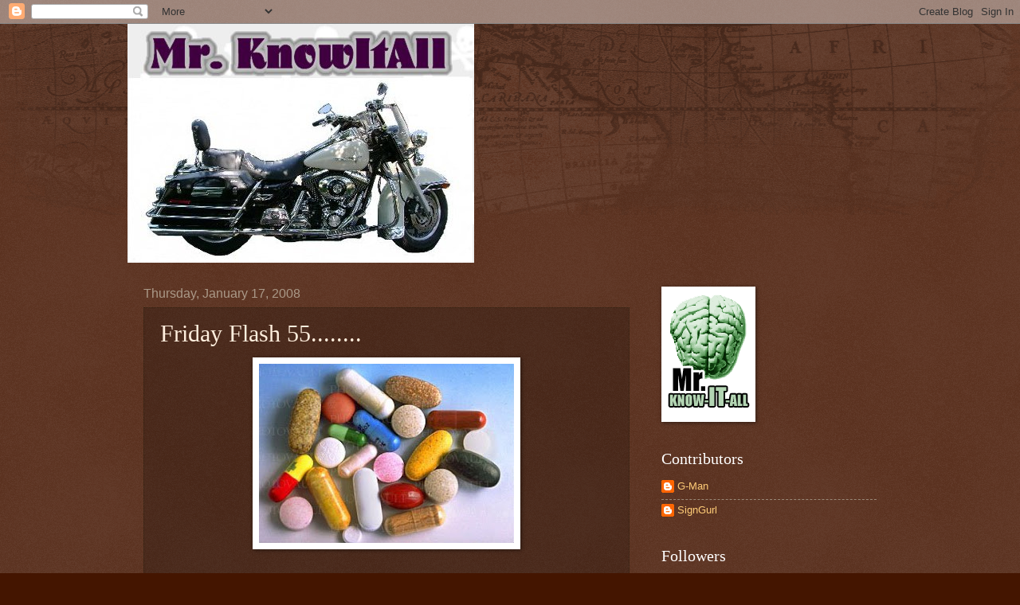

--- FILE ---
content_type: text/html; charset=UTF-8
request_url: https://g-man-mrknowitall.blogspot.com/2008/01/friday-flash-55.html?showComment=1200783960000
body_size: 20726
content:
<!DOCTYPE html>
<html class='v2' dir='ltr' lang='en-US'>
<head>
<link href='https://www.blogger.com/static/v1/widgets/335934321-css_bundle_v2.css' rel='stylesheet' type='text/css'/>
<meta content='width=1100' name='viewport'/>
<meta content='text/html; charset=UTF-8' http-equiv='Content-Type'/>
<meta content='blogger' name='generator'/>
<link href='https://g-man-mrknowitall.blogspot.com/favicon.ico' rel='icon' type='image/x-icon'/>
<link href='http://g-man-mrknowitall.blogspot.com/2008/01/friday-flash-55.html' rel='canonical'/>
<link rel="alternate" type="application/atom+xml" title="Mr. Knowitall - Atom" href="https://g-man-mrknowitall.blogspot.com/feeds/posts/default" />
<link rel="alternate" type="application/rss+xml" title="Mr. Knowitall - RSS" href="https://g-man-mrknowitall.blogspot.com/feeds/posts/default?alt=rss" />
<link rel="service.post" type="application/atom+xml" title="Mr. Knowitall - Atom" href="https://www.blogger.com/feeds/1819635251895015897/posts/default" />

<link rel="alternate" type="application/atom+xml" title="Mr. Knowitall - Atom" href="https://g-man-mrknowitall.blogspot.com/feeds/109428319209430467/comments/default" />
<!--Can't find substitution for tag [blog.ieCssRetrofitLinks]-->
<link href='https://blogger.googleusercontent.com/img/b/R29vZ2xl/AVvXsEjS_EoGGZjhYUc6TRKo7Pv_OfZLE3xD9lcEv3hxfg5k8H4JFHIJuUxaWLazcH4tLRHdRAb4AFmeLDhpvsJ1ds4Ukrx1kVsur4UT_Cwy4jRKkZMa3hFk1eLZPmKK1kJRCvQUT5Nu53vTjGdj/s320/pills.bmp' rel='image_src'/>
<meta content='http://g-man-mrknowitall.blogspot.com/2008/01/friday-flash-55.html' property='og:url'/>
<meta content='Friday Flash 55........' property='og:title'/>
<meta content='Since I rarely get head-aches, and I don&#39;t get drunk, I bet I&#39;ve taken less than 50 aspirin&#39;s in my life! Now...This is my daily regimen.......' property='og:description'/>
<meta content='https://blogger.googleusercontent.com/img/b/R29vZ2xl/AVvXsEjS_EoGGZjhYUc6TRKo7Pv_OfZLE3xD9lcEv3hxfg5k8H4JFHIJuUxaWLazcH4tLRHdRAb4AFmeLDhpvsJ1ds4Ukrx1kVsur4UT_Cwy4jRKkZMa3hFk1eLZPmKK1kJRCvQUT5Nu53vTjGdj/w1200-h630-p-k-no-nu/pills.bmp' property='og:image'/>
<title>Mr. Knowitall: Friday Flash 55........</title>
<style id='page-skin-1' type='text/css'><!--
/*
-----------------------------------------------
Blogger Template Style
Name:     Watermark
Designer: Blogger
URL:      www.blogger.com
----------------------------------------------- */
/* Use this with templates/1ktemplate-*.html */
/* Content
----------------------------------------------- */
body {
font: normal normal 14px Arial, Tahoma, Helvetica, FreeSans, sans-serif;
color: #ffeedd;
background: #441500 url(//www.blogblog.com/1kt/watermark/body_background_navigator.png) repeat scroll top left;
}
html body .content-outer {
min-width: 0;
max-width: 100%;
width: 100%;
}
.content-outer {
font-size: 92%;
}
a:link {
text-decoration:none;
color: #ffcc77;
}
a:visited {
text-decoration:none;
color: #ff8866;
}
a:hover {
text-decoration:underline;
color: #ffeecc;
}
.body-fauxcolumns .cap-top {
margin-top: 30px;
background: transparent url(//www.blogblog.com/1kt/watermark/body_overlay_navigator.png) no-repeat scroll top center;
height: 256px;
}
.content-inner {
padding: 0;
}
/* Header
----------------------------------------------- */
.header-inner .Header .titlewrapper,
.header-inner .Header .descriptionwrapper {
padding-left: 20px;
padding-right: 20px;
}
.Header h1 {
font: normal normal 60px Georgia, Utopia, 'Palatino Linotype', Palatino, serif;
color: #ffffff;
text-shadow: 2px 2px rgba(0, 0, 0, .1);
}
.Header h1 a {
color: #ffffff;
}
.Header .description {
font-size: 140%;
color: #aa9988;
}
/* Tabs
----------------------------------------------- */
.tabs-inner .section {
margin: 0 20px;
}
.tabs-inner .PageList, .tabs-inner .LinkList, .tabs-inner .Labels {
margin-left: -11px;
margin-right: -11px;
background-color: transparent;
border-top: 0 solid #ffffff;
border-bottom: 0 solid #ffffff;
-moz-box-shadow: 0 0 0 rgba(0, 0, 0, .3);
-webkit-box-shadow: 0 0 0 rgba(0, 0, 0, .3);
-goog-ms-box-shadow: 0 0 0 rgba(0, 0, 0, .3);
box-shadow: 0 0 0 rgba(0, 0, 0, .3);
}
.tabs-inner .PageList .widget-content,
.tabs-inner .LinkList .widget-content,
.tabs-inner .Labels .widget-content {
margin: -3px -11px;
background: transparent none  no-repeat scroll right;
}
.tabs-inner .widget ul {
padding: 2px 25px;
max-height: 34px;
background: transparent none no-repeat scroll left;
}
.tabs-inner .widget li {
border: none;
}
.tabs-inner .widget li a {
display: inline-block;
padding: .25em 1em;
font: normal normal 20px Georgia, Utopia, 'Palatino Linotype', Palatino, serif;
color: #ffcc77;
border-right: 1px solid #776655;
}
.tabs-inner .widget li:first-child a {
border-left: 1px solid #776655;
}
.tabs-inner .widget li.selected a, .tabs-inner .widget li a:hover {
color: #ffffff;
}
/* Headings
----------------------------------------------- */
h2 {
font: normal normal 20px Georgia, Utopia, 'Palatino Linotype', Palatino, serif;
color: #ffffff;
margin: 0 0 .5em;
}
h2.date-header {
font: normal normal 16px Arial, Tahoma, Helvetica, FreeSans, sans-serif;
color: #aa9988;
}
/* Main
----------------------------------------------- */
.main-inner .column-center-inner,
.main-inner .column-left-inner,
.main-inner .column-right-inner {
padding: 0 5px;
}
.main-outer {
margin-top: 0;
background: transparent none no-repeat scroll top left;
}
.main-inner {
padding-top: 30px;
}
.main-cap-top {
position: relative;
}
.main-cap-top .cap-right {
position: absolute;
height: 0;
width: 100%;
bottom: 0;
background: transparent none repeat-x scroll bottom center;
}
.main-cap-top .cap-left {
position: absolute;
height: 245px;
width: 280px;
right: 0;
bottom: 0;
background: transparent none no-repeat scroll bottom left;
}
/* Posts
----------------------------------------------- */
.post-outer {
padding: 15px 20px;
margin: 0 0 25px;
background: transparent url(//www.blogblog.com/1kt/watermark/post_background_navigator.png) repeat scroll top left;
_background-image: none;
border: dotted 1px #332211;
-moz-box-shadow: 0 0 0 rgba(0, 0, 0, .1);
-webkit-box-shadow: 0 0 0 rgba(0, 0, 0, .1);
-goog-ms-box-shadow: 0 0 0 rgba(0, 0, 0, .1);
box-shadow: 0 0 0 rgba(0, 0, 0, .1);
}
h3.post-title {
font: normal normal 30px Georgia, Utopia, 'Palatino Linotype', Palatino, serif;
margin: 0;
}
.comments h4 {
font: normal normal 30px Georgia, Utopia, 'Palatino Linotype', Palatino, serif;
margin: 1em 0 0;
}
.post-body {
font-size: 105%;
line-height: 1.5;
position: relative;
}
.post-header {
margin: 0 0 1em;
color: #aa9988;
}
.post-footer {
margin: 10px 0 0;
padding: 10px 0 0;
color: #aa9988;
border-top: dashed 1px #998877;
}
#blog-pager {
font-size: 140%
}
#comments .comment-author {
padding-top: 1.5em;
border-top: dashed 1px #998877;
background-position: 0 1.5em;
}
#comments .comment-author:first-child {
padding-top: 0;
border-top: none;
}
.avatar-image-container {
margin: .2em 0 0;
}
/* Comments
----------------------------------------------- */
.comments .comments-content .icon.blog-author {
background-repeat: no-repeat;
background-image: url([data-uri]);
}
.comments .comments-content .loadmore a {
border-top: 1px solid #998877;
border-bottom: 1px solid #998877;
}
.comments .continue {
border-top: 2px solid #998877;
}
/* Widgets
----------------------------------------------- */
.widget ul, .widget #ArchiveList ul.flat {
padding: 0;
list-style: none;
}
.widget ul li, .widget #ArchiveList ul.flat li {
padding: .35em 0;
text-indent: 0;
border-top: dashed 1px #998877;
}
.widget ul li:first-child, .widget #ArchiveList ul.flat li:first-child {
border-top: none;
}
.widget .post-body ul {
list-style: disc;
}
.widget .post-body ul li {
border: none;
}
.widget .zippy {
color: #998877;
}
.post-body img, .post-body .tr-caption-container, .Profile img, .Image img,
.BlogList .item-thumbnail img {
padding: 5px;
background: #fff;
-moz-box-shadow: 1px 1px 5px rgba(0, 0, 0, .5);
-webkit-box-shadow: 1px 1px 5px rgba(0, 0, 0, .5);
-goog-ms-box-shadow: 1px 1px 5px rgba(0, 0, 0, .5);
box-shadow: 1px 1px 5px rgba(0, 0, 0, .5);
}
.post-body img, .post-body .tr-caption-container {
padding: 8px;
}
.post-body .tr-caption-container {
color: #333333;
}
.post-body .tr-caption-container img {
padding: 0;
background: transparent;
border: none;
-moz-box-shadow: 0 0 0 rgba(0, 0, 0, .1);
-webkit-box-shadow: 0 0 0 rgba(0, 0, 0, .1);
-goog-ms-box-shadow: 0 0 0 rgba(0, 0, 0, .1);
box-shadow: 0 0 0 rgba(0, 0, 0, .1);
}
/* Footer
----------------------------------------------- */
.footer-outer {
color:#ffeedd;
background: #110000 url(https://resources.blogblog.com/blogblog/data/1kt/watermark/body_background_navigator.png) repeat scroll top left;
}
.footer-outer a {
color: #ffcc77;
}
.footer-outer a:visited {
color: #ff8866;
}
.footer-outer a:hover {
color: #ffeecc;
}
.footer-outer .widget h2 {
color: #ffffff;
}
/* Mobile
----------------------------------------------- */
body.mobile  {
background-size: 100% auto;
}
.mobile .body-fauxcolumn-outer {
background: transparent none repeat scroll top left;
}
html .mobile .mobile-date-outer {
border-bottom: none;
background: transparent url(//www.blogblog.com/1kt/watermark/post_background_navigator.png) repeat scroll top left;
_background-image: none;
margin-bottom: 10px;
}
.mobile .main-inner .date-outer {
padding: 0;
}
.mobile .main-inner .date-header {
margin: 10px;
}
.mobile .main-cap-top {
z-index: -1;
}
.mobile .content-outer {
font-size: 100%;
}
.mobile .post-outer {
padding: 10px;
}
.mobile .main-cap-top .cap-left {
background: transparent none no-repeat scroll bottom left;
}
.mobile .body-fauxcolumns .cap-top {
margin: 0;
}
.mobile-link-button {
background: transparent url(//www.blogblog.com/1kt/watermark/post_background_navigator.png) repeat scroll top left;
}
.mobile-link-button a:link, .mobile-link-button a:visited {
color: #ffcc77;
}
.mobile-index-date .date-header {
color: #aa9988;
}
.mobile-index-contents {
color: #ffeedd;
}
.mobile .tabs-inner .section {
margin: 0;
}
.mobile .tabs-inner .PageList {
margin-left: 0;
margin-right: 0;
}
.mobile .tabs-inner .PageList .widget-content {
margin: 0;
color: #ffffff;
background: transparent url(//www.blogblog.com/1kt/watermark/post_background_navigator.png) repeat scroll top left;
}
.mobile .tabs-inner .PageList .widget-content .pagelist-arrow {
border-left: 1px solid #776655;
}

--></style>
<style id='template-skin-1' type='text/css'><!--
body {
min-width: 960px;
}
.content-outer, .content-fauxcolumn-outer, .region-inner {
min-width: 960px;
max-width: 960px;
_width: 960px;
}
.main-inner .columns {
padding-left: 0;
padding-right: 310px;
}
.main-inner .fauxcolumn-center-outer {
left: 0;
right: 310px;
/* IE6 does not respect left and right together */
_width: expression(this.parentNode.offsetWidth -
parseInt("0") -
parseInt("310px") + 'px');
}
.main-inner .fauxcolumn-left-outer {
width: 0;
}
.main-inner .fauxcolumn-right-outer {
width: 310px;
}
.main-inner .column-left-outer {
width: 0;
right: 100%;
margin-left: -0;
}
.main-inner .column-right-outer {
width: 310px;
margin-right: -310px;
}
#layout {
min-width: 0;
}
#layout .content-outer {
min-width: 0;
width: 800px;
}
#layout .region-inner {
min-width: 0;
width: auto;
}
body#layout div.add_widget {
padding: 8px;
}
body#layout div.add_widget a {
margin-left: 32px;
}
--></style>
<link href='https://www.blogger.com/dyn-css/authorization.css?targetBlogID=1819635251895015897&amp;zx=e06f4ef8-9251-4050-b854-d2f1031b6f5d' media='none' onload='if(media!=&#39;all&#39;)media=&#39;all&#39;' rel='stylesheet'/><noscript><link href='https://www.blogger.com/dyn-css/authorization.css?targetBlogID=1819635251895015897&amp;zx=e06f4ef8-9251-4050-b854-d2f1031b6f5d' rel='stylesheet'/></noscript>
<meta name='google-adsense-platform-account' content='ca-host-pub-1556223355139109'/>
<meta name='google-adsense-platform-domain' content='blogspot.com'/>

</head>
<body class='loading variant-navigator'>
<div class='navbar section' id='navbar' name='Navbar'><div class='widget Navbar' data-version='1' id='Navbar1'><script type="text/javascript">
    function setAttributeOnload(object, attribute, val) {
      if(window.addEventListener) {
        window.addEventListener('load',
          function(){ object[attribute] = val; }, false);
      } else {
        window.attachEvent('onload', function(){ object[attribute] = val; });
      }
    }
  </script>
<div id="navbar-iframe-container"></div>
<script type="text/javascript" src="https://apis.google.com/js/platform.js"></script>
<script type="text/javascript">
      gapi.load("gapi.iframes:gapi.iframes.style.bubble", function() {
        if (gapi.iframes && gapi.iframes.getContext) {
          gapi.iframes.getContext().openChild({
              url: 'https://www.blogger.com/navbar/1819635251895015897?po\x3d109428319209430467\x26origin\x3dhttps://g-man-mrknowitall.blogspot.com',
              where: document.getElementById("navbar-iframe-container"),
              id: "navbar-iframe"
          });
        }
      });
    </script><script type="text/javascript">
(function() {
var script = document.createElement('script');
script.type = 'text/javascript';
script.src = '//pagead2.googlesyndication.com/pagead/js/google_top_exp.js';
var head = document.getElementsByTagName('head')[0];
if (head) {
head.appendChild(script);
}})();
</script>
</div></div>
<div class='body-fauxcolumns'>
<div class='fauxcolumn-outer body-fauxcolumn-outer'>
<div class='cap-top'>
<div class='cap-left'></div>
<div class='cap-right'></div>
</div>
<div class='fauxborder-left'>
<div class='fauxborder-right'></div>
<div class='fauxcolumn-inner'>
</div>
</div>
<div class='cap-bottom'>
<div class='cap-left'></div>
<div class='cap-right'></div>
</div>
</div>
</div>
<div class='content'>
<div class='content-fauxcolumns'>
<div class='fauxcolumn-outer content-fauxcolumn-outer'>
<div class='cap-top'>
<div class='cap-left'></div>
<div class='cap-right'></div>
</div>
<div class='fauxborder-left'>
<div class='fauxborder-right'></div>
<div class='fauxcolumn-inner'>
</div>
</div>
<div class='cap-bottom'>
<div class='cap-left'></div>
<div class='cap-right'></div>
</div>
</div>
</div>
<div class='content-outer'>
<div class='content-cap-top cap-top'>
<div class='cap-left'></div>
<div class='cap-right'></div>
</div>
<div class='fauxborder-left content-fauxborder-left'>
<div class='fauxborder-right content-fauxborder-right'></div>
<div class='content-inner'>
<header>
<div class='header-outer'>
<div class='header-cap-top cap-top'>
<div class='cap-left'></div>
<div class='cap-right'></div>
</div>
<div class='fauxborder-left header-fauxborder-left'>
<div class='fauxborder-right header-fauxborder-right'></div>
<div class='region-inner header-inner'>
<div class='header section' id='header' name='Header'><div class='widget Header' data-version='1' id='Header1'>
<div id='header-inner'>
<a href='https://g-man-mrknowitall.blogspot.com/' style='display: block'>
<img alt='Mr. Knowitall' height='300px; ' id='Header1_headerimg' src='https://blogger.googleusercontent.com/img/b/R29vZ2xl/AVvXsEi4Zs980eJapgDnf_JdmZflVR7ZWshWUhofZ2Ao26AD1bHFscppot-nE2dfIeE5oh3KBWiyJTaRB3p78r8mBWU0Z2TXcd8Q2M5E4P3KYgEGz3eeJu8at0iYn_6HQU1FbxUdklYIV1FckuP-/s1600/knowitall.jpg' style='display: block' width='435px; '/>
</a>
</div>
</div></div>
</div>
</div>
<div class='header-cap-bottom cap-bottom'>
<div class='cap-left'></div>
<div class='cap-right'></div>
</div>
</div>
</header>
<div class='tabs-outer'>
<div class='tabs-cap-top cap-top'>
<div class='cap-left'></div>
<div class='cap-right'></div>
</div>
<div class='fauxborder-left tabs-fauxborder-left'>
<div class='fauxborder-right tabs-fauxborder-right'></div>
<div class='region-inner tabs-inner'>
<div class='tabs no-items section' id='crosscol' name='Cross-Column'></div>
<div class='tabs no-items section' id='crosscol-overflow' name='Cross-Column 2'></div>
</div>
</div>
<div class='tabs-cap-bottom cap-bottom'>
<div class='cap-left'></div>
<div class='cap-right'></div>
</div>
</div>
<div class='main-outer'>
<div class='main-cap-top cap-top'>
<div class='cap-left'></div>
<div class='cap-right'></div>
</div>
<div class='fauxborder-left main-fauxborder-left'>
<div class='fauxborder-right main-fauxborder-right'></div>
<div class='region-inner main-inner'>
<div class='columns fauxcolumns'>
<div class='fauxcolumn-outer fauxcolumn-center-outer'>
<div class='cap-top'>
<div class='cap-left'></div>
<div class='cap-right'></div>
</div>
<div class='fauxborder-left'>
<div class='fauxborder-right'></div>
<div class='fauxcolumn-inner'>
</div>
</div>
<div class='cap-bottom'>
<div class='cap-left'></div>
<div class='cap-right'></div>
</div>
</div>
<div class='fauxcolumn-outer fauxcolumn-left-outer'>
<div class='cap-top'>
<div class='cap-left'></div>
<div class='cap-right'></div>
</div>
<div class='fauxborder-left'>
<div class='fauxborder-right'></div>
<div class='fauxcolumn-inner'>
</div>
</div>
<div class='cap-bottom'>
<div class='cap-left'></div>
<div class='cap-right'></div>
</div>
</div>
<div class='fauxcolumn-outer fauxcolumn-right-outer'>
<div class='cap-top'>
<div class='cap-left'></div>
<div class='cap-right'></div>
</div>
<div class='fauxborder-left'>
<div class='fauxborder-right'></div>
<div class='fauxcolumn-inner'>
</div>
</div>
<div class='cap-bottom'>
<div class='cap-left'></div>
<div class='cap-right'></div>
</div>
</div>
<!-- corrects IE6 width calculation -->
<div class='columns-inner'>
<div class='column-center-outer'>
<div class='column-center-inner'>
<div class='main section' id='main' name='Main'><div class='widget Blog' data-version='1' id='Blog1'>
<div class='blog-posts hfeed'>

          <div class="date-outer">
        
<h2 class='date-header'><span>Thursday, January 17, 2008</span></h2>

          <div class="date-posts">
        
<div class='post-outer'>
<div class='post hentry uncustomized-post-template' itemprop='blogPost' itemscope='itemscope' itemtype='http://schema.org/BlogPosting'>
<meta content='https://blogger.googleusercontent.com/img/b/R29vZ2xl/AVvXsEjS_EoGGZjhYUc6TRKo7Pv_OfZLE3xD9lcEv3hxfg5k8H4JFHIJuUxaWLazcH4tLRHdRAb4AFmeLDhpvsJ1ds4Ukrx1kVsur4UT_Cwy4jRKkZMa3hFk1eLZPmKK1kJRCvQUT5Nu53vTjGdj/s320/pills.bmp' itemprop='image_url'/>
<meta content='1819635251895015897' itemprop='blogId'/>
<meta content='109428319209430467' itemprop='postId'/>
<a name='109428319209430467'></a>
<h3 class='post-title entry-title' itemprop='name'>
Friday Flash 55........
</h3>
<div class='post-header'>
<div class='post-header-line-1'></div>
</div>
<div class='post-body entry-content' id='post-body-109428319209430467' itemprop='description articleBody'>
<a href="https://blogger.googleusercontent.com/img/b/R29vZ2xl/AVvXsEjS_EoGGZjhYUc6TRKo7Pv_OfZLE3xD9lcEv3hxfg5k8H4JFHIJuUxaWLazcH4tLRHdRAb4AFmeLDhpvsJ1ds4Ukrx1kVsur4UT_Cwy4jRKkZMa3hFk1eLZPmKK1kJRCvQUT5Nu53vTjGdj/s1600-h/pills.bmp"><img alt="" border="0" id="BLOGGER_PHOTO_ID_5156632031128445410" src="https://blogger.googleusercontent.com/img/b/R29vZ2xl/AVvXsEjS_EoGGZjhYUc6TRKo7Pv_OfZLE3xD9lcEv3hxfg5k8H4JFHIJuUxaWLazcH4tLRHdRAb4AFmeLDhpvsJ1ds4Ukrx1kVsur4UT_Cwy4jRKkZMa3hFk1eLZPmKK1kJRCvQUT5Nu53vTjGdj/s320/pills.bmp" style="DISPLAY: block; MARGIN: 0px auto 10px; CURSOR: hand; TEXT-ALIGN: center" /></a><br /><br />Since I rarely get head-aches,<br />and I don't get drunk,<br />I bet I've taken less than 50 aspirin's in my life!<br />Now...This is my daily regimen....<br />Lantus.....Slow release Insulin<br />Humalog...Fast-acting Insulin<br />Byetta...For the Pancreas<br />Tricor...Triglycerides<br />Synthroid...Thyroid<br />Zocor...Cholesterol<br />Zestril...Blood-Pressure<br />The first three, I take by injection!!!<br />.<br />.<br />I know what you're thinkin....<br />hahahaha...Yes...OLD!!!!!!<br />Peace...!!!
<div style='clear: both;'></div>
</div>
<div class='post-footer'>
<div class='post-footer-line post-footer-line-1'>
<span class='post-author vcard'>
Posted by
<span class='fn' itemprop='author' itemscope='itemscope' itemtype='http://schema.org/Person'>
<meta content='https://www.blogger.com/profile/14968807697181554781' itemprop='url'/>
<a class='g-profile' href='https://www.blogger.com/profile/14968807697181554781' rel='author' title='author profile'>
<span itemprop='name'>G-Man</span>
</a>
</span>
</span>
<span class='post-timestamp'>
at
<meta content='http://g-man-mrknowitall.blogspot.com/2008/01/friday-flash-55.html' itemprop='url'/>
<a class='timestamp-link' href='https://g-man-mrknowitall.blogspot.com/2008/01/friday-flash-55.html' rel='bookmark' title='permanent link'><abbr class='published' itemprop='datePublished' title='2008-01-17T21:04:00-05:00'>9:04&#8239;PM</abbr></a>
</span>
<span class='post-comment-link'>
</span>
<span class='post-icons'>
<span class='item-control blog-admin pid-761969268'>
<a href='https://www.blogger.com/post-edit.g?blogID=1819635251895015897&postID=109428319209430467&from=pencil' title='Edit Post'>
<img alt='' class='icon-action' height='18' src='https://resources.blogblog.com/img/icon18_edit_allbkg.gif' width='18'/>
</a>
</span>
</span>
<div class='post-share-buttons goog-inline-block'>
</div>
</div>
<div class='post-footer-line post-footer-line-2'>
<span class='post-labels'>
</span>
</div>
<div class='post-footer-line post-footer-line-3'>
<span class='post-location'>
</span>
</div>
</div>
</div>
<div class='comments' id='comments'>
<a name='comments'></a>
<h4>32 comments:</h4>
<div id='Blog1_comments-block-wrapper'>
<dl class='avatar-comment-indent' id='comments-block'>
<dt class='comment-author ' id='c4117082781737609755'>
<a name='c4117082781737609755'></a>
<div class="avatar-image-container vcard"><span dir="ltr"><a href="https://www.blogger.com/profile/00678534461620555428" target="" rel="nofollow" onclick="" class="avatar-hovercard" id="av-4117082781737609755-00678534461620555428"><img src="https://resources.blogblog.com/img/blank.gif" width="35" height="35" class="delayLoad" style="display: none;" longdesc="//3.bp.blogspot.com/_Dvl4n-acw7M/Sar2Y0irL6I/AAAAAAAABcg/uv0kUn2yAx4/S45-s35/me.jpg" alt="" title="barman">

<noscript><img src="//3.bp.blogspot.com/_Dvl4n-acw7M/Sar2Y0irL6I/AAAAAAAABcg/uv0kUn2yAx4/S45-s35/me.jpg" width="35" height="35" class="photo" alt=""></noscript></a></span></div>
<a href='https://www.blogger.com/profile/00678534461620555428' rel='nofollow'>barman</a>
said...
</dt>
<dd class='comment-body' id='Blog1_cmt-4117082781737609755'>
<p>
First but do I want to be first on this one?
</p>
</dd>
<dd class='comment-footer'>
<span class='comment-timestamp'>
<a href='https://g-man-mrknowitall.blogspot.com/2008/01/friday-flash-55.html?showComment=1200622680000#c4117082781737609755' title='comment permalink'>
January 17, 2008 at 9:18:00&#8239;PM EST
</a>
<span class='item-control blog-admin pid-23042768'>
<a class='comment-delete' href='https://www.blogger.com/comment/delete/1819635251895015897/4117082781737609755' title='Delete Comment'>
<img src='https://resources.blogblog.com/img/icon_delete13.gif'/>
</a>
</span>
</span>
</dd>
<dt class='comment-author ' id='c7188420583660909436'>
<a name='c7188420583660909436'></a>
<div class="avatar-image-container vcard"><span dir="ltr"><a href="https://www.blogger.com/profile/00678534461620555428" target="" rel="nofollow" onclick="" class="avatar-hovercard" id="av-7188420583660909436-00678534461620555428"><img src="https://resources.blogblog.com/img/blank.gif" width="35" height="35" class="delayLoad" style="display: none;" longdesc="//3.bp.blogspot.com/_Dvl4n-acw7M/Sar2Y0irL6I/AAAAAAAABcg/uv0kUn2yAx4/S45-s35/me.jpg" alt="" title="barman">

<noscript><img src="//3.bp.blogspot.com/_Dvl4n-acw7M/Sar2Y0irL6I/AAAAAAAABcg/uv0kUn2yAx4/S45-s35/me.jpg" width="35" height="35" class="photo" alt=""></noscript></a></span></div>
<a href='https://www.blogger.com/profile/00678534461620555428' rel='nofollow'>barman</a>
said...
</dt>
<dd class='comment-body' id='Blog1_cmt-7188420583660909436'>
<p>
Isn't getting older a b*tch?<BR/><BR/>I have taken more headache remedies and less medication but I am sure that is a changing.  No fair.<BR/><BR/>Now how about a happy pill?
</p>
</dd>
<dd class='comment-footer'>
<span class='comment-timestamp'>
<a href='https://g-man-mrknowitall.blogspot.com/2008/01/friday-flash-55.html?showComment=1200622860000#c7188420583660909436' title='comment permalink'>
January 17, 2008 at 9:21:00&#8239;PM EST
</a>
<span class='item-control blog-admin pid-23042768'>
<a class='comment-delete' href='https://www.blogger.com/comment/delete/1819635251895015897/7188420583660909436' title='Delete Comment'>
<img src='https://resources.blogblog.com/img/icon_delete13.gif'/>
</a>
</span>
</span>
</dd>
<dt class='comment-author ' id='c4147685010339494866'>
<a name='c4147685010339494866'></a>
<div class="avatar-image-container vcard"><span dir="ltr"><a href="https://www.blogger.com/profile/00798532682456165053" target="" rel="nofollow" onclick="" class="avatar-hovercard" id="av-4147685010339494866-00798532682456165053"><img src="https://resources.blogblog.com/img/blank.gif" width="35" height="35" class="delayLoad" style="display: none;" longdesc="//4.bp.blogspot.com/-5Oe0cwq0Lk8/ZNWMTl923zI/AAAAAAAACyM/G3K-1kqdLd4QRFMTbJruizJCA7DaCMLAQCK4BGAYYCw/s35/For%252520FB.jpg" alt="" title="Serena">

<noscript><img src="//4.bp.blogspot.com/-5Oe0cwq0Lk8/ZNWMTl923zI/AAAAAAAACyM/G3K-1kqdLd4QRFMTbJruizJCA7DaCMLAQCK4BGAYYCw/s35/For%252520FB.jpg" width="35" height="35" class="photo" alt=""></noscript></a></span></div>
<a href='https://www.blogger.com/profile/00798532682456165053' rel='nofollow'>Serena</a>
said...
</dt>
<dd class='comment-body' id='Blog1_cmt-4147685010339494866'>
<p>
That's a lot, but worth all the hassle since it keeps you healthy.  Old?  LOL.  Who are you kidding?  Not moi.:)xoxo
</p>
</dd>
<dd class='comment-footer'>
<span class='comment-timestamp'>
<a href='https://g-man-mrknowitall.blogspot.com/2008/01/friday-flash-55.html?showComment=1200625500000#c4147685010339494866' title='comment permalink'>
January 17, 2008 at 10:05:00&#8239;PM EST
</a>
<span class='item-control blog-admin pid-993687154'>
<a class='comment-delete' href='https://www.blogger.com/comment/delete/1819635251895015897/4147685010339494866' title='Delete Comment'>
<img src='https://resources.blogblog.com/img/icon_delete13.gif'/>
</a>
</span>
</span>
</dd>
<dt class='comment-author ' id='c5971829597808243096'>
<a name='c5971829597808243096'></a>
<div class="avatar-image-container vcard"><span dir="ltr"><a href="https://www.blogger.com/profile/14519195811911296496" target="" rel="nofollow" onclick="" class="avatar-hovercard" id="av-5971829597808243096-14519195811911296496"><img src="https://resources.blogblog.com/img/blank.gif" width="35" height="35" class="delayLoad" style="display: none;" longdesc="//1.bp.blogspot.com/_JkAvW20EcLg/SZ4G1QRbMJI/AAAAAAAAAuk/LjkIKjhNiJs/S45-s35/lisatotem.jpg" alt="" title="javajazz">

<noscript><img src="//1.bp.blogspot.com/_JkAvW20EcLg/SZ4G1QRbMJI/AAAAAAAAAuk/LjkIKjhNiJs/S45-s35/lisatotem.jpg" width="35" height="35" class="photo" alt=""></noscript></a></span></div>
<a href='https://www.blogger.com/profile/14519195811911296496' rel='nofollow'>javajazz</a>
said...
</dt>
<dd class='comment-body' id='Blog1_cmt-5971829597808243096'>
<p>
its not that you're old,<BR/>its just that the pharmaceutical empire<BR/>has it set up so that you become dependant<BR/>upon their merchandise...one pill needs you<BR/>to take another and on it goes...they prefer<BR/>that we not be well, so this assures<BR/>that they will always be in business...<BR/>and we're all brainwashed into thinking<BR/>this is normal...i'm just saying...tho'<BR/>they are quite colourful, arent they...<BR/>xoireallydocarexo
</p>
</dd>
<dd class='comment-footer'>
<span class='comment-timestamp'>
<a href='https://g-man-mrknowitall.blogspot.com/2008/01/friday-flash-55.html?showComment=1200626280000#c5971829597808243096' title='comment permalink'>
January 17, 2008 at 10:18:00&#8239;PM EST
</a>
<span class='item-control blog-admin pid-562106795'>
<a class='comment-delete' href='https://www.blogger.com/comment/delete/1819635251895015897/5971829597808243096' title='Delete Comment'>
<img src='https://resources.blogblog.com/img/icon_delete13.gif'/>
</a>
</span>
</span>
</dd>
<dt class='comment-author ' id='c3337825193878117959'>
<a name='c3337825193878117959'></a>
<div class="avatar-image-container vcard"><span dir="ltr"><a href="https://www.blogger.com/profile/00677769325841091545" target="" rel="nofollow" onclick="" class="avatar-hovercard" id="av-3337825193878117959-00677769325841091545"><img src="https://resources.blogblog.com/img/blank.gif" width="35" height="35" class="delayLoad" style="display: none;" longdesc="//blogger.googleusercontent.com/img/b/R29vZ2xl/AVvXsEiQZZU1HKxn7BQ8YBklF73GOOV2x3a4LF171C6E7nxqiEq5D1PMid7exe_7h_MoLmY5ZoSqKYatnlPoKu-JdajIegxmUrfY9ZEFewmTalSr2wroIme5kqcvh3--4LJqXg/s45-c/charles_07.jpg" alt="" title="Charles">

<noscript><img src="//blogger.googleusercontent.com/img/b/R29vZ2xl/AVvXsEiQZZU1HKxn7BQ8YBklF73GOOV2x3a4LF171C6E7nxqiEq5D1PMid7exe_7h_MoLmY5ZoSqKYatnlPoKu-JdajIegxmUrfY9ZEFewmTalSr2wroIme5kqcvh3--4LJqXg/s45-c/charles_07.jpg" width="35" height="35" class="photo" alt=""></noscript></a></span></div>
<a href='https://www.blogger.com/profile/00677769325841091545' rel='nofollow'>Charles</a>
said...
</dt>
<dd class='comment-body' id='Blog1_cmt-3337825193878117959'>
<p>
I take Synthroid in addition to Cytomel. I figured you for a strictly herbal kind of guy. ;) Maybe that's why you don't get headaches, all the dilation of the blood vessels in your eyes.
</p>
</dd>
<dd class='comment-footer'>
<span class='comment-timestamp'>
<a href='https://g-man-mrknowitall.blogspot.com/2008/01/friday-flash-55.html?showComment=1200626520000#c3337825193878117959' title='comment permalink'>
January 17, 2008 at 10:22:00&#8239;PM EST
</a>
<span class='item-control blog-admin pid-1342369026'>
<a class='comment-delete' href='https://www.blogger.com/comment/delete/1819635251895015897/3337825193878117959' title='Delete Comment'>
<img src='https://resources.blogblog.com/img/icon_delete13.gif'/>
</a>
</span>
</span>
</dd>
<dt class='comment-author ' id='c1340566362814294540'>
<a name='c1340566362814294540'></a>
<div class="avatar-image-container vcard"><span dir="ltr"><a href="https://www.blogger.com/profile/16378040962672320259" target="" rel="nofollow" onclick="" class="avatar-hovercard" id="av-1340566362814294540-16378040962672320259"><img src="https://resources.blogblog.com/img/blank.gif" width="35" height="35" class="delayLoad" style="display: none;" longdesc="//blogger.googleusercontent.com/img/b/R29vZ2xl/AVvXsEhiKjck7flxjSInXg8yn9CU8-EFS5n3LzqZPBiNk4pECFCks22-YxiZlG38re6ZMrfHwiepzc05kJpgSWfmtVEyaF6-GalRXeSQNxC_jiSf5boREs82svIfH-OLQkhjyA/s45-c/LW+Profile2.jpg" alt="" title="Little Wing">

<noscript><img src="//blogger.googleusercontent.com/img/b/R29vZ2xl/AVvXsEhiKjck7flxjSInXg8yn9CU8-EFS5n3LzqZPBiNk4pECFCks22-YxiZlG38re6ZMrfHwiepzc05kJpgSWfmtVEyaF6-GalRXeSQNxC_jiSf5boREs82svIfH-OLQkhjyA/s45-c/LW+Profile2.jpg" width="35" height="35" class="photo" alt=""></noscript></a></span></div>
<a href='https://www.blogger.com/profile/16378040962672320259' rel='nofollow'>Little Wing</a>
said...
</dt>
<dd class='comment-body' id='Blog1_cmt-1340566362814294540'>
<p>
Herbal? Did someone say herbal??????<BR/><BR/>G-daddy you will never be old as long as you can ride like the wind!
</p>
</dd>
<dd class='comment-footer'>
<span class='comment-timestamp'>
<a href='https://g-man-mrknowitall.blogspot.com/2008/01/friday-flash-55.html?showComment=1200631140000#c1340566362814294540' title='comment permalink'>
January 17, 2008 at 11:39:00&#8239;PM EST
</a>
<span class='item-control blog-admin pid-51428889'>
<a class='comment-delete' href='https://www.blogger.com/comment/delete/1819635251895015897/1340566362814294540' title='Delete Comment'>
<img src='https://resources.blogblog.com/img/icon_delete13.gif'/>
</a>
</span>
</span>
</dd>
<dt class='comment-author ' id='c2649581473332183563'>
<a name='c2649581473332183563'></a>
<div class="avatar-image-container vcard"><span dir="ltr"><a href="https://www.blogger.com/profile/16378040962672320259" target="" rel="nofollow" onclick="" class="avatar-hovercard" id="av-2649581473332183563-16378040962672320259"><img src="https://resources.blogblog.com/img/blank.gif" width="35" height="35" class="delayLoad" style="display: none;" longdesc="//blogger.googleusercontent.com/img/b/R29vZ2xl/AVvXsEhiKjck7flxjSInXg8yn9CU8-EFS5n3LzqZPBiNk4pECFCks22-YxiZlG38re6ZMrfHwiepzc05kJpgSWfmtVEyaF6-GalRXeSQNxC_jiSf5boREs82svIfH-OLQkhjyA/s45-c/LW+Profile2.jpg" alt="" title="Little Wing">

<noscript><img src="//blogger.googleusercontent.com/img/b/R29vZ2xl/AVvXsEhiKjck7flxjSInXg8yn9CU8-EFS5n3LzqZPBiNk4pECFCks22-YxiZlG38re6ZMrfHwiepzc05kJpgSWfmtVEyaF6-GalRXeSQNxC_jiSf5boREs82svIfH-OLQkhjyA/s45-c/LW+Profile2.jpg" width="35" height="35" class="photo" alt=""></noscript></a></span></div>
<a href='https://www.blogger.com/profile/16378040962672320259' rel='nofollow'>Little Wing</a>
said...
</dt>
<dd class='comment-body' id='Blog1_cmt-2649581473332183563'>
<p>
Oh yea, mine is up.
</p>
</dd>
<dd class='comment-footer'>
<span class='comment-timestamp'>
<a href='https://g-man-mrknowitall.blogspot.com/2008/01/friday-flash-55.html?showComment=1200631140001#c2649581473332183563' title='comment permalink'>
January 17, 2008 at 11:39:00&#8239;PM EST
</a>
<span class='item-control blog-admin pid-51428889'>
<a class='comment-delete' href='https://www.blogger.com/comment/delete/1819635251895015897/2649581473332183563' title='Delete Comment'>
<img src='https://resources.blogblog.com/img/icon_delete13.gif'/>
</a>
</span>
</span>
</dd>
<dt class='comment-author ' id='c8105643301398516748'>
<a name='c8105643301398516748'></a>
<div class="avatar-image-container vcard"><span dir="ltr"><a href="https://www.blogger.com/profile/03706844568750488890" target="" rel="nofollow" onclick="" class="avatar-hovercard" id="av-8105643301398516748-03706844568750488890"><img src="https://resources.blogblog.com/img/blank.gif" width="35" height="35" class="delayLoad" style="display: none;" longdesc="//blogger.googleusercontent.com/img/b/R29vZ2xl/AVvXsEiCs_SNjckYVeGgXsWmrbCTWkb283QMGzjkJz7u9eI0tALtB0G6zy77OJgNykXPxPRZH-c6oGuSyYBlmZb4FTvExyqu7B1ClW9M1La63q80TeWE5Wm_PPx_tr98PwjwkA/s45-c/*" alt="" title="S">

<noscript><img src="//blogger.googleusercontent.com/img/b/R29vZ2xl/AVvXsEiCs_SNjckYVeGgXsWmrbCTWkb283QMGzjkJz7u9eI0tALtB0G6zy77OJgNykXPxPRZH-c6oGuSyYBlmZb4FTvExyqu7B1ClW9M1La63q80TeWE5Wm_PPx_tr98PwjwkA/s45-c/*" width="35" height="35" class="photo" alt=""></noscript></a></span></div>
<a href='https://www.blogger.com/profile/03706844568750488890' rel='nofollow'>S</a>
said...
</dt>
<dd class='comment-body' id='Blog1_cmt-8105643301398516748'>
<p>
Dang thats a lot of stuff!<BR/>I hope its helping you out old man!<BR/>Ok I am up Hurray!
</p>
</dd>
<dd class='comment-footer'>
<span class='comment-timestamp'>
<a href='https://g-man-mrknowitall.blogspot.com/2008/01/friday-flash-55.html?showComment=1200633900000#c8105643301398516748' title='comment permalink'>
January 18, 2008 at 12:25:00&#8239;AM EST
</a>
<span class='item-control blog-admin pid-1943384419'>
<a class='comment-delete' href='https://www.blogger.com/comment/delete/1819635251895015897/8105643301398516748' title='Delete Comment'>
<img src='https://resources.blogblog.com/img/icon_delete13.gif'/>
</a>
</span>
</span>
</dd>
<dt class='comment-author ' id='c8179004948609473559'>
<a name='c8179004948609473559'></a>
<div class="avatar-image-container vcard"><span dir="ltr"><a href="https://www.blogger.com/profile/01674200910146493711" target="" rel="nofollow" onclick="" class="avatar-hovercard" id="av-8179004948609473559-01674200910146493711"><img src="https://resources.blogblog.com/img/blank.gif" width="35" height="35" class="delayLoad" style="display: none;" longdesc="//blogger.googleusercontent.com/img/b/R29vZ2xl/AVvXsEjzsH4FhVV4Tq5JJBEgIIb_-8Hn0BwZ3hSB9RBcbk684wMioebqtf7vz1qEZN53p9CrvEXvLCfHT3U6blcMxFvNPfP3pskn0Nhqufv0G_Qxnp2PRAgpyczT-mOfOx9IKw/s45-c/2015-01-24+21.56.57.jpg" alt="" title="Breazy">

<noscript><img src="//blogger.googleusercontent.com/img/b/R29vZ2xl/AVvXsEjzsH4FhVV4Tq5JJBEgIIb_-8Hn0BwZ3hSB9RBcbk684wMioebqtf7vz1qEZN53p9CrvEXvLCfHT3U6blcMxFvNPfP3pskn0Nhqufv0G_Qxnp2PRAgpyczT-mOfOx9IKw/s45-c/2015-01-24+21.56.57.jpg" width="35" height="35" class="photo" alt=""></noscript></a></span></div>
<a href='https://www.blogger.com/profile/01674200910146493711' rel='nofollow'>Breazy</a>
said...
</dt>
<dd class='comment-body' id='Blog1_cmt-8179004948609473559'>
<p>
awwwww! That is a lot of medicine. We just found out that my husband has high cholesterol but instead of going on meds he chose to try the low-fat diet for four months to see if that will bring the cholesterol down, if not then he will have to be put on meds in May...the sad thing is that my husband is only 35.<BR/><BR/>You have a great weekend!
</p>
</dd>
<dd class='comment-footer'>
<span class='comment-timestamp'>
<a href='https://g-man-mrknowitall.blogspot.com/2008/01/friday-flash-55.html?showComment=1200636660000#c8179004948609473559' title='comment permalink'>
January 18, 2008 at 1:11:00&#8239;AM EST
</a>
<span class='item-control blog-admin pid-1914689724'>
<a class='comment-delete' href='https://www.blogger.com/comment/delete/1819635251895015897/8179004948609473559' title='Delete Comment'>
<img src='https://resources.blogblog.com/img/icon_delete13.gif'/>
</a>
</span>
</span>
</dd>
<dt class='comment-author ' id='c5635559230419220661'>
<a name='c5635559230419220661'></a>
<div class="avatar-image-container vcard"><span dir="ltr"><a href="https://www.blogger.com/profile/04154472411277181939" target="" rel="nofollow" onclick="" class="avatar-hovercard" id="av-5635559230419220661-04154472411277181939"><img src="https://resources.blogblog.com/img/blank.gif" width="35" height="35" class="delayLoad" style="display: none;" longdesc="//3.bp.blogspot.com/_GoYi0tcAumk/SatEpoyDTUI/AAAAAAAAAfY/P-QAdsGnXMo/S45-s35/7-okeefe.jpg" alt="" title="Snow White">

<noscript><img src="//3.bp.blogspot.com/_GoYi0tcAumk/SatEpoyDTUI/AAAAAAAAAfY/P-QAdsGnXMo/S45-s35/7-okeefe.jpg" width="35" height="35" class="photo" alt=""></noscript></a></span></div>
<a href='https://www.blogger.com/profile/04154472411277181939' rel='nofollow'>Snow White</a>
said...
</dt>
<dd class='comment-body' id='Blog1_cmt-5635559230419220661'>
<p>
Okay, G-Man... I'm up!  I accepted a challenge from my buddy, J.  You'll have to visit his blog for the rest of the challenge!<BR/><BR/>Have a great weekend... I'm off for a couple of days.<BR/><BR/>xoxox
</p>
</dd>
<dd class='comment-footer'>
<span class='comment-timestamp'>
<a href='https://g-man-mrknowitall.blogspot.com/2008/01/friday-flash-55.html?showComment=1200656760000#c5635559230419220661' title='comment permalink'>
January 18, 2008 at 6:46:00&#8239;AM EST
</a>
<span class='item-control blog-admin pid-1339491694'>
<a class='comment-delete' href='https://www.blogger.com/comment/delete/1819635251895015897/5635559230419220661' title='Delete Comment'>
<img src='https://resources.blogblog.com/img/icon_delete13.gif'/>
</a>
</span>
</span>
</dd>
<dt class='comment-author blog-author' id='c2185433084620274517'>
<a name='c2185433084620274517'></a>
<div class="avatar-image-container vcard"><span dir="ltr"><a href="https://www.blogger.com/profile/14968807697181554781" target="" rel="nofollow" onclick="" class="avatar-hovercard" id="av-2185433084620274517-14968807697181554781"><img src="https://resources.blogblog.com/img/blank.gif" width="35" height="35" class="delayLoad" style="display: none;" longdesc="//blogger.googleusercontent.com/img/b/R29vZ2xl/AVvXsEgNdfaQEDSMx9bbIeJUd6va2FXTLCyjiGMFI45a5-sidHxyyrM7Di0NbS9tGJdJ9zwCWGk8YRC0TwpNlXdzBTXN9qrUqulqOdWZIFC04PHt9lKDD-dLKPOWyu2WU5Ov5Fc/s45-c/0922081543.jpg" alt="" title="G-Man">

<noscript><img src="//blogger.googleusercontent.com/img/b/R29vZ2xl/AVvXsEgNdfaQEDSMx9bbIeJUd6va2FXTLCyjiGMFI45a5-sidHxyyrM7Di0NbS9tGJdJ9zwCWGk8YRC0TwpNlXdzBTXN9qrUqulqOdWZIFC04PHt9lKDD-dLKPOWyu2WU5Ov5Fc/s45-c/0922081543.jpg" width="35" height="35" class="photo" alt=""></noscript></a></span></div>
<a href='https://www.blogger.com/profile/14968807697181554781' rel='nofollow'>G-Man</a>
said...
</dt>
<dd class='comment-body' id='Blog1_cmt-2185433084620274517'>
<p>
Barman..?<BR/>First??<BR/>Good Job Bryan!!!<BR/>Oh I got a happy pill all-right...hehehe<BR/>Thanks...G<BR/><BR/>Missy...<BR/>Uh Oh...I better go see!<BR/>Thanks...xox<BR/><BR/>Sherry...<BR/>You make me feel so young<BR/>You make me feel like Spring has sprung...<BR/>Hahaha   Thanks...G<BR/>xoxbgxoxox<BR/><BR/>Thank you for that report from the AMA Lisa!<BR/>All those meds though are serving a purpose!!<BR/>Thanks...xox<BR/><BR/>Charles...<BR/>Hey!!!<BR/>I'm trying to stave off the on-set of Glaucoma!!<BR/>Thanks...G<BR/><BR/>LW...<BR/>Oh you finally posted after almost a week eh?<BR/>I'll check it out!!!<BR/>xoxox<BR/><BR/>Susie...<BR/>God I'm glad you are back!<BR/>YAY!!!!<BR/>I'll be right over...G<BR/>xoxox<BR/><BR/>Breazy...<BR/>No More Ribs???<BR/>Awwwwww<BR/>Nice to see you Baby...xoxoxo<BR/><BR/>Di...<BR/>Oh you played?<BR/>I'll see you too..xoxox
</p>
</dd>
<dd class='comment-footer'>
<span class='comment-timestamp'>
<a href='https://g-man-mrknowitall.blogspot.com/2008/01/friday-flash-55.html?showComment=1200658800000#c2185433084620274517' title='comment permalink'>
January 18, 2008 at 7:20:00&#8239;AM EST
</a>
<span class='item-control blog-admin pid-761969268'>
<a class='comment-delete' href='https://www.blogger.com/comment/delete/1819635251895015897/2185433084620274517' title='Delete Comment'>
<img src='https://resources.blogblog.com/img/icon_delete13.gif'/>
</a>
</span>
</span>
</dd>
<dt class='comment-author blog-author' id='c3018801592421513416'>
<a name='c3018801592421513416'></a>
<div class="avatar-image-container vcard"><span dir="ltr"><a href="https://www.blogger.com/profile/07637199338513235368" target="" rel="nofollow" onclick="" class="avatar-hovercard" id="av-3018801592421513416-07637199338513235368"><img src="https://resources.blogblog.com/img/blank.gif" width="35" height="35" class="delayLoad" style="display: none;" longdesc="//blogger.googleusercontent.com/img/b/R29vZ2xl/AVvXsEid9L9LWQtb6aeqQ3j0qpNAvGoJW-LE3jS5QaFmYBFijYqNQBfEEBibTASlZ6CU8ZKifCOwc_jQnrlDIvwQcflES9k3tCrwpsyrbMNyUAt1dssoQv5Srxic_Ky0n5g2Pys/s45-c/20141201_070205.jpg" alt="" title="SignGurl">

<noscript><img src="//blogger.googleusercontent.com/img/b/R29vZ2xl/AVvXsEid9L9LWQtb6aeqQ3j0qpNAvGoJW-LE3jS5QaFmYBFijYqNQBfEEBibTASlZ6CU8ZKifCOwc_jQnrlDIvwQcflES9k3tCrwpsyrbMNyUAt1dssoQv5Srxic_Ky0n5g2Pys/s45-c/20141201_070205.jpg" width="35" height="35" class="photo" alt=""></noscript></a></span></div>
<a href='https://www.blogger.com/profile/07637199338513235368' rel='nofollow'>SignGurl</a>
said...
</dt>
<dd class='comment-body' id='Blog1_cmt-3018801592421513416'>
<p>
Get off the Zocor!!  That shit is toxic to your joints and I don't mean the ones you smoke.<BR/><BR/>xoxoxoxoxoxo
</p>
</dd>
<dd class='comment-footer'>
<span class='comment-timestamp'>
<a href='https://g-man-mrknowitall.blogspot.com/2008/01/friday-flash-55.html?showComment=1200659880000#c3018801592421513416' title='comment permalink'>
January 18, 2008 at 7:38:00&#8239;AM EST
</a>
<span class='item-control blog-admin pid-579510947'>
<a class='comment-delete' href='https://www.blogger.com/comment/delete/1819635251895015897/3018801592421513416' title='Delete Comment'>
<img src='https://resources.blogblog.com/img/icon_delete13.gif'/>
</a>
</span>
</span>
</dd>
<dt class='comment-author ' id='c2019822386034464469'>
<a name='c2019822386034464469'></a>
<div class="avatar-image-container vcard"><span dir="ltr"><a href="https://www.blogger.com/profile/17259558876349307173" target="" rel="nofollow" onclick="" class="avatar-hovercard" id="av-2019822386034464469-17259558876349307173"><img src="https://resources.blogblog.com/img/blank.gif" width="35" height="35" class="delayLoad" style="display: none;" longdesc="//blogger.googleusercontent.com/img/b/R29vZ2xl/AVvXsEgTpdYVY6QdHO7jJFmlRiUfxaXMVBeIuQaDZHiH4t0PsVuPxJ2mWYPAXdVCcQNl3mBsWHPLLCOdDL1XUjPFIRcG1rYEW2-QOYPxe78ns1cuWiN2a0Y9lsG6g9r-2zAudA/s45-c/limedye1.jpg" alt="" title="lime">

<noscript><img src="//blogger.googleusercontent.com/img/b/R29vZ2xl/AVvXsEgTpdYVY6QdHO7jJFmlRiUfxaXMVBeIuQaDZHiH4t0PsVuPxJ2mWYPAXdVCcQNl3mBsWHPLLCOdDL1XUjPFIRcG1rYEW2-QOYPxe78ns1cuWiN2a0Y9lsG6g9r-2zAudA/s45-c/limedye1.jpg" width="35" height="35" class="photo" alt=""></noscript></a></span></div>
<a href='https://www.blogger.com/profile/17259558876349307173' rel='nofollow'>lime</a>
said...
</dt>
<dd class='comment-body' id='Blog1_cmt-2019822386034464469'>
<p>
dude, you're only as old as ya feel.  and when i gave you a hug in the airport ya didn't feel old to me ;)
</p>
</dd>
<dd class='comment-footer'>
<span class='comment-timestamp'>
<a href='https://g-man-mrknowitall.blogspot.com/2008/01/friday-flash-55.html?showComment=1200667860000#c2019822386034464469' title='comment permalink'>
January 18, 2008 at 9:51:00&#8239;AM EST
</a>
<span class='item-control blog-admin pid-1558743730'>
<a class='comment-delete' href='https://www.blogger.com/comment/delete/1819635251895015897/2019822386034464469' title='Delete Comment'>
<img src='https://resources.blogblog.com/img/icon_delete13.gif'/>
</a>
</span>
</span>
</dd>
<dt class='comment-author ' id='c8080351909219151514'>
<a name='c8080351909219151514'></a>
<div class="avatar-image-container vcard"><span dir="ltr"><a href="https://www.blogger.com/profile/11234268568845148285" target="" rel="nofollow" onclick="" class="avatar-hovercard" id="av-8080351909219151514-11234268568845148285"><img src="https://resources.blogblog.com/img/blank.gif" width="35" height="35" class="delayLoad" style="display: none;" longdesc="//4.bp.blogspot.com/_iEVFx7uy3gg/SXqkq8WMq2I/AAAAAAAAD-w/02eFElZVvKA/S45-s35/kodak_hula_show10.jpg" alt="" title="Akelamalu">

<noscript><img src="//4.bp.blogspot.com/_iEVFx7uy3gg/SXqkq8WMq2I/AAAAAAAAD-w/02eFElZVvKA/S45-s35/kodak_hula_show10.jpg" width="35" height="35" class="photo" alt=""></noscript></a></span></div>
<a href='https://www.blogger.com/profile/11234268568845148285' rel='nofollow'>Akelamalu</a>
said...
</dt>
<dd class='comment-body' id='Blog1_cmt-8080351909219151514'>
<p>
I bet you rattle!   Get past 40 and it's all downhill - I know!<BR/><BR/>Mine's up.
</p>
</dd>
<dd class='comment-footer'>
<span class='comment-timestamp'>
<a href='https://g-man-mrknowitall.blogspot.com/2008/01/friday-flash-55.html?showComment=1200674220000#c8080351909219151514' title='comment permalink'>
January 18, 2008 at 11:37:00&#8239;AM EST
</a>
<span class='item-control blog-admin pid-1993979123'>
<a class='comment-delete' href='https://www.blogger.com/comment/delete/1819635251895015897/8080351909219151514' title='Delete Comment'>
<img src='https://resources.blogblog.com/img/icon_delete13.gif'/>
</a>
</span>
</span>
</dd>
<dt class='comment-author ' id='c2602761941284961621'>
<a name='c2602761941284961621'></a>
<div class="avatar-image-container vcard"><span dir="ltr"><a href="https://www.blogger.com/profile/01432352436492000057" target="" rel="nofollow" onclick="" class="avatar-hovercard" id="av-2602761941284961621-01432352436492000057"><img src="https://resources.blogblog.com/img/blank.gif" width="35" height="35" class="delayLoad" style="display: none;" longdesc="//blogger.googleusercontent.com/img/b/R29vZ2xl/AVvXsEj8XLM2F6pvZFI-kexVEGFneqBFMgIN3uC5s91tA6DLDaGfmRG1EvMHUzlWW8EMPJonQ60RED_P-3n9nCXPnfTEVIUs2KirpOkHebY0rIOdKItwWbgigxMv4C9-VS6AO9Q/s45-c/fuckyouvader.jpg" alt="" title="Cha Cha">

<noscript><img src="//blogger.googleusercontent.com/img/b/R29vZ2xl/AVvXsEj8XLM2F6pvZFI-kexVEGFneqBFMgIN3uC5s91tA6DLDaGfmRG1EvMHUzlWW8EMPJonQ60RED_P-3n9nCXPnfTEVIUs2KirpOkHebY0rIOdKItwWbgigxMv4C9-VS6AO9Q/s45-c/fuckyouvader.jpg" width="35" height="35" class="photo" alt=""></noscript></a></span></div>
<a href='https://www.blogger.com/profile/01432352436492000057' rel='nofollow'>Cha Cha</a>
said...
</dt>
<dd class='comment-body' id='Blog1_cmt-2602761941284961621'>
<p>
I do like my Advil liqui-gels....but I think women have a bit more pain relieving needs than men....<BR/><BR/>I've never really been one to get hangovers...not the headache kind...more the tired kind from partying all night, so no Ibuprofen needed for that purpose.<BR/><BR/>Though, I have suffered from stress-related migraines and use pain relievers for those.<BR/><BR/>I am not on any medication.<BR/><BR/>But, I do take a multi and a flax seed oil capsule every day.<BR/><BR/>There are days I have to take allergy pills.<BR/><BR/>I do a vitamin C chewable.<BR/><BR/>I sometimes supplement a lot more with herbs, depending on my needs at the time.<BR/><BR/>Check back with me in ten years.<BR/><BR/>We'll see how I'm doin' then!<BR/><BR/>Ha!<BR/><BR/>I also like happy pills.<BR/><BR/>But, haven't had one of those in awhile.<BR/><BR/>Boy, you're bringing back some memories, Barman!
</p>
</dd>
<dd class='comment-footer'>
<span class='comment-timestamp'>
<a href='https://g-man-mrknowitall.blogspot.com/2008/01/friday-flash-55.html?showComment=1200684000000#c2602761941284961621' title='comment permalink'>
January 18, 2008 at 2:20:00&#8239;PM EST
</a>
<span class='item-control blog-admin pid-1769647296'>
<a class='comment-delete' href='https://www.blogger.com/comment/delete/1819635251895015897/2602761941284961621' title='Delete Comment'>
<img src='https://resources.blogblog.com/img/icon_delete13.gif'/>
</a>
</span>
</span>
</dd>
<dt class='comment-author ' id='c7678524920418430938'>
<a name='c7678524920418430938'></a>
<div class="avatar-image-container vcard"><span dir="ltr"><a href="https://www.blogger.com/profile/05734473522246635749" target="" rel="nofollow" onclick="" class="avatar-hovercard" id="av-7678524920418430938-05734473522246635749"><img src="https://resources.blogblog.com/img/blank.gif" width="35" height="35" class="delayLoad" style="display: none;" longdesc="//blogger.googleusercontent.com/img/b/R29vZ2xl/AVvXsEgLo8HnrpBqeV9CDIc8FrKGGWuru07aFtWGiWmFRf4hCI0OYNsVsHvPldsLyb1l0rIzcMbgyIrAlHacmrsS6CZpF1D7hQHs1aCPkfEcE-CFLoXfx1W1FK3oIWcGW0w/s45-c/iconAnimalCymbal.jpg" alt="" title="Cooper">

<noscript><img src="//blogger.googleusercontent.com/img/b/R29vZ2xl/AVvXsEgLo8HnrpBqeV9CDIc8FrKGGWuru07aFtWGiWmFRf4hCI0OYNsVsHvPldsLyb1l0rIzcMbgyIrAlHacmrsS6CZpF1D7hQHs1aCPkfEcE-CFLoXfx1W1FK3oIWcGW0w/s45-c/iconAnimalCymbal.jpg" width="35" height="35" class="photo" alt=""></noscript></a></span></div>
<a href='https://www.blogger.com/profile/05734473522246635749' rel='nofollow'>Cooper</a>
said...
</dt>
<dd class='comment-body' id='Blog1_cmt-7678524920418430938'>
<p>
And I thought my 6 or 7 dailies was a lot...I agree with barman...getting old blows...
</p>
</dd>
<dd class='comment-footer'>
<span class='comment-timestamp'>
<a href='https://g-man-mrknowitall.blogspot.com/2008/01/friday-flash-55.html?showComment=1200688800000#c7678524920418430938' title='comment permalink'>
January 18, 2008 at 3:40:00&#8239;PM EST
</a>
<span class='item-control blog-admin pid-922805996'>
<a class='comment-delete' href='https://www.blogger.com/comment/delete/1819635251895015897/7678524920418430938' title='Delete Comment'>
<img src='https://resources.blogblog.com/img/icon_delete13.gif'/>
</a>
</span>
</span>
</dd>
<dt class='comment-author ' id='c4358690070740069199'>
<a name='c4358690070740069199'></a>
<div class="avatar-image-container avatar-stock"><span dir="ltr"><a href="https://www.blogger.com/profile/13856029137337148466" target="" rel="nofollow" onclick="" class="avatar-hovercard" id="av-4358690070740069199-13856029137337148466"><img src="//www.blogger.com/img/blogger_logo_round_35.png" width="35" height="35" alt="" title="Cazzie!!!">

</a></span></div>
<a href='https://www.blogger.com/profile/13856029137337148466' rel='nofollow'>Cazzie!!!</a>
said...
</dt>
<dd class='comment-body' id='Blog1_cmt-4358690070740069199'>
<p>
Medication time...need a nurse??
</p>
</dd>
<dd class='comment-footer'>
<span class='comment-timestamp'>
<a href='https://g-man-mrknowitall.blogspot.com/2008/01/friday-flash-55.html?showComment=1200699180000#c4358690070740069199' title='comment permalink'>
January 18, 2008 at 6:33:00&#8239;PM EST
</a>
<span class='item-control blog-admin pid-1484574405'>
<a class='comment-delete' href='https://www.blogger.com/comment/delete/1819635251895015897/4358690070740069199' title='Delete Comment'>
<img src='https://resources.blogblog.com/img/icon_delete13.gif'/>
</a>
</span>
</span>
</dd>
<dt class='comment-author ' id='c2216197038219795627'>
<a name='c2216197038219795627'></a>
<div class="avatar-image-container vcard"><span dir="ltr"><a href="https://www.blogger.com/profile/16217335281091498806" target="" rel="nofollow" onclick="" class="avatar-hovercard" id="av-2216197038219795627-16217335281091498806"><img src="https://resources.blogblog.com/img/blank.gif" width="35" height="35" class="delayLoad" style="display: none;" longdesc="//4.bp.blogspot.com/_m0gqeBcmTwY/SXqMAz5spGI/AAAAAAAAABU/ASYzYLHP3uE/S45-s35/DSC_0104.jpg" alt="" title="Toadee">

<noscript><img src="//4.bp.blogspot.com/_m0gqeBcmTwY/SXqMAz5spGI/AAAAAAAAABU/ASYzYLHP3uE/S45-s35/DSC_0104.jpg" width="35" height="35" class="photo" alt=""></noscript></a></span></div>
<a href='https://www.blogger.com/profile/16217335281091498806' rel='nofollow'>Toadee</a>
said...
</dt>
<dd class='comment-body' id='Blog1_cmt-2216197038219795627'>
<p>
life is full of such variety
</p>
</dd>
<dd class='comment-footer'>
<span class='comment-timestamp'>
<a href='https://g-man-mrknowitall.blogspot.com/2008/01/friday-flash-55.html?showComment=1200702540000#c2216197038219795627' title='comment permalink'>
January 18, 2008 at 7:29:00&#8239;PM EST
</a>
<span class='item-control blog-admin pid-505928623'>
<a class='comment-delete' href='https://www.blogger.com/comment/delete/1819635251895015897/2216197038219795627' title='Delete Comment'>
<img src='https://resources.blogblog.com/img/icon_delete13.gif'/>
</a>
</span>
</span>
</dd>
<dt class='comment-author ' id='c3897542723238393730'>
<a name='c3897542723238393730'></a>
<div class="avatar-image-container vcard"><span dir="ltr"><a href="https://www.blogger.com/profile/15178696064979853189" target="" rel="nofollow" onclick="" class="avatar-hovercard" id="av-3897542723238393730-15178696064979853189"><img src="https://resources.blogblog.com/img/blank.gif" width="35" height="35" class="delayLoad" style="display: none;" longdesc="//blogger.googleusercontent.com/img/b/R29vZ2xl/AVvXsEiC_yQvEZApIEa0C4FNBKVS7ERSsCG6Hp6ZJimgavZ6u8g6Wm6QNKgfzU9ulIDoOdhoHZz0J62XJBM_NKZ1LMASoTHdCuLlHHNciJomLABOXUbxpAuHaPKIy6uc6-lowQ/s45-c/birdlady.jpg" alt="" title="jillie">

<noscript><img src="//blogger.googleusercontent.com/img/b/R29vZ2xl/AVvXsEiC_yQvEZApIEa0C4FNBKVS7ERSsCG6Hp6ZJimgavZ6u8g6Wm6QNKgfzU9ulIDoOdhoHZz0J62XJBM_NKZ1LMASoTHdCuLlHHNciJomLABOXUbxpAuHaPKIy6uc6-lowQ/s45-c/birdlady.jpg" width="35" height="35" class="photo" alt=""></noscript></a></span></div>
<a href='https://www.blogger.com/profile/15178696064979853189' rel='nofollow'>jillie</a>
said...
</dt>
<dd class='comment-body' id='Blog1_cmt-3897542723238393730'>
<p>
Oooohhhh...what pretty pills!!!!<BR/><BR/>lol!!!
</p>
</dd>
<dd class='comment-footer'>
<span class='comment-timestamp'>
<a href='https://g-man-mrknowitall.blogspot.com/2008/01/friday-flash-55.html?showComment=1200710640000#c3897542723238393730' title='comment permalink'>
January 18, 2008 at 9:44:00&#8239;PM EST
</a>
<span class='item-control blog-admin pid-613021388'>
<a class='comment-delete' href='https://www.blogger.com/comment/delete/1819635251895015897/3897542723238393730' title='Delete Comment'>
<img src='https://resources.blogblog.com/img/icon_delete13.gif'/>
</a>
</span>
</span>
</dd>
<dt class='comment-author ' id='c213570540075835992'>
<a name='c213570540075835992'></a>
<div class="avatar-image-container vcard"><span dir="ltr"><a href="https://www.blogger.com/profile/14519195811911296496" target="" rel="nofollow" onclick="" class="avatar-hovercard" id="av-213570540075835992-14519195811911296496"><img src="https://resources.blogblog.com/img/blank.gif" width="35" height="35" class="delayLoad" style="display: none;" longdesc="//1.bp.blogspot.com/_JkAvW20EcLg/SZ4G1QRbMJI/AAAAAAAAAuk/LjkIKjhNiJs/S45-s35/lisatotem.jpg" alt="" title="javajazz">

<noscript><img src="//1.bp.blogspot.com/_JkAvW20EcLg/SZ4G1QRbMJI/AAAAAAAAAuk/LjkIKjhNiJs/S45-s35/lisatotem.jpg" width="35" height="35" class="photo" alt=""></noscript></a></span></div>
<a href='https://www.blogger.com/profile/14519195811911296496' rel='nofollow'>javajazz</a>
said...
</dt>
<dd class='comment-body' id='Blog1_cmt-213570540075835992'>
<p>
yes, they serve a purpose<BR/>all right, G-popper,<BR/>they keep the pharmaceutical companies<BR/>going strong...<BR/>kindly note Signgurl's comment<BR/>and how barely conscious people are<BR/>of things like that...<BR/>xoputzxo
</p>
</dd>
<dd class='comment-footer'>
<span class='comment-timestamp'>
<a href='https://g-man-mrknowitall.blogspot.com/2008/01/friday-flash-55.html?showComment=1200711780000#c213570540075835992' title='comment permalink'>
January 18, 2008 at 10:03:00&#8239;PM EST
</a>
<span class='item-control blog-admin pid-562106795'>
<a class='comment-delete' href='https://www.blogger.com/comment/delete/1819635251895015897/213570540075835992' title='Delete Comment'>
<img src='https://resources.blogblog.com/img/icon_delete13.gif'/>
</a>
</span>
</span>
</dd>
<dt class='comment-author ' id='c6964869113438049791'>
<a name='c6964869113438049791'></a>
<div class="avatar-image-container vcard"><span dir="ltr"><a href="https://www.blogger.com/profile/06774922203013114354" target="" rel="nofollow" onclick="" class="avatar-hovercard" id="av-6964869113438049791-06774922203013114354"><img src="https://resources.blogblog.com/img/blank.gif" width="35" height="35" class="delayLoad" style="display: none;" longdesc="//blogger.googleusercontent.com/img/b/R29vZ2xl/AVvXsEjA2cFyLzsGYl9IzgVn9GLeu8dqzYxf6XSK-atH60t-Cl8fmPxm3fbFDeQ74hhZPObpcW-orRykNF7_qZnlmACHSXhu8BaCwMrczzOg2o5iEAthQaMr9asxOTbMDI5fEzM/s45-c/snowelf.tif" alt="" title="snowelf">

<noscript><img src="//blogger.googleusercontent.com/img/b/R29vZ2xl/AVvXsEjA2cFyLzsGYl9IzgVn9GLeu8dqzYxf6XSK-atH60t-Cl8fmPxm3fbFDeQ74hhZPObpcW-orRykNF7_qZnlmACHSXhu8BaCwMrczzOg2o5iEAthQaMr9asxOTbMDI5fEzM/s45-c/snowelf.tif" width="35" height="35" class="photo" alt=""></noscript></a></span></div>
<a href='https://www.blogger.com/profile/06774922203013114354' rel='nofollow'>snowelf</a>
said...
</dt>
<dd class='comment-body' id='Blog1_cmt-6964869113438049791'>
<p>
Galen, I know it seems like a lot, but if it helps you stay healthy and keeps you kicking/riding/blogging around with us longer, I'm all for it.  I trust you to take care of the guy we all love,<BR/><BR/>Happy Friday!!<BR/><BR/>--snow, who is absolutely frozen at -3 here!! Brr!
</p>
</dd>
<dd class='comment-footer'>
<span class='comment-timestamp'>
<a href='https://g-man-mrknowitall.blogspot.com/2008/01/friday-flash-55.html?showComment=1200715980000#c6964869113438049791' title='comment permalink'>
January 18, 2008 at 11:13:00&#8239;PM EST
</a>
<span class='item-control blog-admin pid-150475262'>
<a class='comment-delete' href='https://www.blogger.com/comment/delete/1819635251895015897/6964869113438049791' title='Delete Comment'>
<img src='https://resources.blogblog.com/img/icon_delete13.gif'/>
</a>
</span>
</span>
</dd>
<dt class='comment-author blog-author' id='c6980036222534901252'>
<a name='c6980036222534901252'></a>
<div class="avatar-image-container vcard"><span dir="ltr"><a href="https://www.blogger.com/profile/14968807697181554781" target="" rel="nofollow" onclick="" class="avatar-hovercard" id="av-6980036222534901252-14968807697181554781"><img src="https://resources.blogblog.com/img/blank.gif" width="35" height="35" class="delayLoad" style="display: none;" longdesc="//blogger.googleusercontent.com/img/b/R29vZ2xl/AVvXsEgNdfaQEDSMx9bbIeJUd6va2FXTLCyjiGMFI45a5-sidHxyyrM7Di0NbS9tGJdJ9zwCWGk8YRC0TwpNlXdzBTXN9qrUqulqOdWZIFC04PHt9lKDD-dLKPOWyu2WU5Ov5Fc/s45-c/0922081543.jpg" alt="" title="G-Man">

<noscript><img src="//blogger.googleusercontent.com/img/b/R29vZ2xl/AVvXsEgNdfaQEDSMx9bbIeJUd6va2FXTLCyjiGMFI45a5-sidHxyyrM7Di0NbS9tGJdJ9zwCWGk8YRC0TwpNlXdzBTXN9qrUqulqOdWZIFC04PHt9lKDD-dLKPOWyu2WU5Ov5Fc/s45-c/0922081543.jpg" width="35" height="35" class="photo" alt=""></noscript></a></span></div>
<a href='https://www.blogger.com/profile/14968807697181554781' rel='nofollow'>G-Man</a>
said...
</dt>
<dd class='comment-body' id='Blog1_cmt-6980036222534901252'>
<p>
Signgurl...<BR/>Thanks for the advice..<BR/>You are always right you know...xox<BR/><BR/>Lime...<BR/>Thanks sweetie, that moment was enough to make anyone feel young!!<BR/>xox<BR/><BR/>Ake...<BR/>Hi sweetie, your 55 was very good...Thanks...G<BR/>xox<BR/><BR/>Strumpet...<BR/>I've heard your list of cold and flu meds before!<BR/>You are no stranger to multi-meds...<BR/>I'm glad you are not sick now...G<BR/>xoxox<BR/><BR/>Cooper...?<BR/>Welcome to the Jungle Brother....G<BR/><BR/>Cazzie...?<BR/>Maybe I need both you and Jillie to nurse me back to health..hehehe<BR/>xox<BR/><BR/>Toadee...?<BR/>You too?<BR/>Thanks for stopping by, and you are always welcome here!!...G<BR/><BR/>Missy...<BR/>Thanks, it was great!<BR/>No snow, but bitter cold!<BR/>xox<BR/><BR/>Jildo..<BR/>xoxoxox<BR/><BR/>Lisa...<BR/>Yeah yeah yeah...<BR/>xoxyentaxoxox<BR/><BR/>Hi Snowelf...<BR/>Queen of the North!!!<BR/>Missed you sweetie..xoxox
</p>
</dd>
<dd class='comment-footer'>
<span class='comment-timestamp'>
<a href='https://g-man-mrknowitall.blogspot.com/2008/01/friday-flash-55.html?showComment=1200751140000#c6980036222534901252' title='comment permalink'>
January 19, 2008 at 8:59:00&#8239;AM EST
</a>
<span class='item-control blog-admin pid-761969268'>
<a class='comment-delete' href='https://www.blogger.com/comment/delete/1819635251895015897/6980036222534901252' title='Delete Comment'>
<img src='https://resources.blogblog.com/img/icon_delete13.gif'/>
</a>
</span>
</span>
</dd>
<dt class='comment-author ' id='c2776777622573693606'>
<a name='c2776777622573693606'></a>
<div class="avatar-image-container avatar-stock"><span dir="ltr"><a href="https://www.blogger.com/profile/11817172265416669063" target="" rel="nofollow" onclick="" class="avatar-hovercard" id="av-2776777622573693606-11817172265416669063"><img src="//www.blogger.com/img/blogger_logo_round_35.png" width="35" height="35" alt="" title="morgetron">

</a></span></div>
<a href='https://www.blogger.com/profile/11817172265416669063' rel='nofollow'>morgetron</a>
said...
</dt>
<dd class='comment-body' id='Blog1_cmt-2776777622573693606'>
<p>
Awwww yes.  <BR/><BR/>No drunky ... but that is quite the pill intake.  <BR/><BR/>I'm glad you're taking care of yourself MR. G.  <BR/><BR/>:)<BR/><BR/>-J
</p>
</dd>
<dd class='comment-footer'>
<span class='comment-timestamp'>
<a href='https://g-man-mrknowitall.blogspot.com/2008/01/friday-flash-55.html?showComment=1200753180000#c2776777622573693606' title='comment permalink'>
January 19, 2008 at 9:33:00&#8239;AM EST
</a>
<span class='item-control blog-admin pid-967962529'>
<a class='comment-delete' href='https://www.blogger.com/comment/delete/1819635251895015897/2776777622573693606' title='Delete Comment'>
<img src='https://resources.blogblog.com/img/icon_delete13.gif'/>
</a>
</span>
</span>
</dd>
<dt class='comment-author ' id='c5400949857115662738'>
<a name='c5400949857115662738'></a>
<div class="avatar-image-container avatar-stock"><span dir="ltr"><a href="https://www.blogger.com/profile/11817172265416669063" target="" rel="nofollow" onclick="" class="avatar-hovercard" id="av-5400949857115662738-11817172265416669063"><img src="//www.blogger.com/img/blogger_logo_round_35.png" width="35" height="35" alt="" title="morgetron">

</a></span></div>
<a href='https://www.blogger.com/profile/11817172265416669063' rel='nofollow'>morgetron</a>
said...
</dt>
<dd class='comment-body' id='Blog1_cmt-5400949857115662738'>
<p>
PS:  I do not take pills on a daily basis.  I used to work in a medical office and saw the way the drug reps schmoozed those doctors every single day and it motivated them to prescribe, prescribe, prescribe.  <BR/><BR/>Thankfully ... and I'm only 31 ... so it's easy to say this now ... at this point, I don't NEED any drugs because I have no conditions that require them ... though it has been suggested that I try a certain one on a regular basis by my OBGYN, but until something really goes awry ... I'm staying au naturelle.
</p>
</dd>
<dd class='comment-footer'>
<span class='comment-timestamp'>
<a href='https://g-man-mrknowitall.blogspot.com/2008/01/friday-flash-55.html?showComment=1200753360000#c5400949857115662738' title='comment permalink'>
January 19, 2008 at 9:36:00&#8239;AM EST
</a>
<span class='item-control blog-admin pid-967962529'>
<a class='comment-delete' href='https://www.blogger.com/comment/delete/1819635251895015897/5400949857115662738' title='Delete Comment'>
<img src='https://resources.blogblog.com/img/icon_delete13.gif'/>
</a>
</span>
</span>
</dd>
<dt class='comment-author ' id='c4563910118695988010'>
<a name='c4563910118695988010'></a>
<div class="avatar-image-container vcard"><span dir="ltr"><a href="https://www.blogger.com/profile/14519195811911296496" target="" rel="nofollow" onclick="" class="avatar-hovercard" id="av-4563910118695988010-14519195811911296496"><img src="https://resources.blogblog.com/img/blank.gif" width="35" height="35" class="delayLoad" style="display: none;" longdesc="//1.bp.blogspot.com/_JkAvW20EcLg/SZ4G1QRbMJI/AAAAAAAAAuk/LjkIKjhNiJs/S45-s35/lisatotem.jpg" alt="" title="javajazz">

<noscript><img src="//1.bp.blogspot.com/_JkAvW20EcLg/SZ4G1QRbMJI/AAAAAAAAAuk/LjkIKjhNiJs/S45-s35/lisatotem.jpg" width="35" height="35" class="photo" alt=""></noscript></a></span></div>
<a href='https://www.blogger.com/profile/14519195811911296496' rel='nofollow'>javajazz</a>
said...
</dt>
<dd class='comment-body' id='Blog1_cmt-4563910118695988010'>
<p>
thank you Morgetron<BR/>for bringing some light<BR/>to this situation...<BR/>sorry, G-man for trying<BR/>to help.<BR/>enjoy your pills.
</p>
</dd>
<dd class='comment-footer'>
<span class='comment-timestamp'>
<a href='https://g-man-mrknowitall.blogspot.com/2008/01/friday-flash-55.html?showComment=1200768660000#c4563910118695988010' title='comment permalink'>
January 19, 2008 at 1:51:00&#8239;PM EST
</a>
<span class='item-control blog-admin pid-562106795'>
<a class='comment-delete' href='https://www.blogger.com/comment/delete/1819635251895015897/4563910118695988010' title='Delete Comment'>
<img src='https://resources.blogblog.com/img/icon_delete13.gif'/>
</a>
</span>
</span>
</dd>
<dt class='comment-author ' id='c8394553161830925731'>
<a name='c8394553161830925731'></a>
<div class="avatar-image-container vcard"><span dir="ltr"><a href="https://www.blogger.com/profile/01432352436492000057" target="" rel="nofollow" onclick="" class="avatar-hovercard" id="av-8394553161830925731-01432352436492000057"><img src="https://resources.blogblog.com/img/blank.gif" width="35" height="35" class="delayLoad" style="display: none;" longdesc="//blogger.googleusercontent.com/img/b/R29vZ2xl/AVvXsEj8XLM2F6pvZFI-kexVEGFneqBFMgIN3uC5s91tA6DLDaGfmRG1EvMHUzlWW8EMPJonQ60RED_P-3n9nCXPnfTEVIUs2KirpOkHebY0rIOdKItwWbgigxMv4C9-VS6AO9Q/s45-c/fuckyouvader.jpg" alt="" title="Cha Cha">

<noscript><img src="//blogger.googleusercontent.com/img/b/R29vZ2xl/AVvXsEj8XLM2F6pvZFI-kexVEGFneqBFMgIN3uC5s91tA6DLDaGfmRG1EvMHUzlWW8EMPJonQ60RED_P-3n9nCXPnfTEVIUs2KirpOkHebY0rIOdKItwWbgigxMv4C9-VS6AO9Q/s45-c/fuckyouvader.jpg" width="35" height="35" class="photo" alt=""></noscript></a></span></div>
<a href='https://www.blogger.com/profile/01432352436492000057' rel='nofollow'>Cha Cha</a>
said...
</dt>
<dd class='comment-body' id='Blog1_cmt-8394553161830925731'>
<p>
Actually, I still have quite the cough.<BR/><BR/>It really is time it went away.
</p>
</dd>
<dd class='comment-footer'>
<span class='comment-timestamp'>
<a href='https://g-man-mrknowitall.blogspot.com/2008/01/friday-flash-55.html?showComment=1200774060000#c8394553161830925731' title='comment permalink'>
January 19, 2008 at 3:21:00&#8239;PM EST
</a>
<span class='item-control blog-admin pid-1769647296'>
<a class='comment-delete' href='https://www.blogger.com/comment/delete/1819635251895015897/8394553161830925731' title='Delete Comment'>
<img src='https://resources.blogblog.com/img/icon_delete13.gif'/>
</a>
</span>
</span>
</dd>
<dt class='comment-author ' id='c2192792106223432613'>
<a name='c2192792106223432613'></a>
<div class="avatar-image-container vcard"><span dir="ltr"><a href="https://www.blogger.com/profile/10730057249256927206" target="" rel="nofollow" onclick="" class="avatar-hovercard" id="av-2192792106223432613-10730057249256927206"><img src="https://resources.blogblog.com/img/blank.gif" width="35" height="35" class="delayLoad" style="display: none;" longdesc="//blogger.googleusercontent.com/img/b/R29vZ2xl/AVvXsEiY4Agx8T9VSY7XHatfAYSuS069g0cj0xWhSxjxrQLCY1Tnv-qaBsmdxIlRe462F8c_gtjQMzKMTtKQpKAEDGS9qdSBM8QegTaTpecE4emQyQabn2butfLuR1Btq5HwWvA/s45-c/blogger%252Bprofile.jpg" alt="" title="Spoony Quine">

<noscript><img src="//blogger.googleusercontent.com/img/b/R29vZ2xl/AVvXsEiY4Agx8T9VSY7XHatfAYSuS069g0cj0xWhSxjxrQLCY1Tnv-qaBsmdxIlRe462F8c_gtjQMzKMTtKQpKAEDGS9qdSBM8QegTaTpecE4emQyQabn2butfLuR1Btq5HwWvA/s45-c/blogger%252Bprofile.jpg" width="35" height="35" class="photo" alt=""></noscript></a></span></div>
<a href='https://www.blogger.com/profile/10730057249256927206' rel='nofollow'>Spoony Quine</a>
said...
</dt>
<dd class='comment-body' id='Blog1_cmt-2192792106223432613'>
<p>
` Holy shit!!! Back when I took that much medication, my body chemistry changed so much I went insane!<BR/>` I feel your pain.<BR/><BR/>` PS, my website is expanding....
</p>
</dd>
<dd class='comment-footer'>
<span class='comment-timestamp'>
<a href='https://g-man-mrknowitall.blogspot.com/2008/01/friday-flash-55.html?showComment=1200783960000#c2192792106223432613' title='comment permalink'>
January 19, 2008 at 6:06:00&#8239;PM EST
</a>
<span class='item-control blog-admin pid-521635664'>
<a class='comment-delete' href='https://www.blogger.com/comment/delete/1819635251895015897/2192792106223432613' title='Delete Comment'>
<img src='https://resources.blogblog.com/img/icon_delete13.gif'/>
</a>
</span>
</span>
</dd>
<dt class='comment-author ' id='c2039242858584212911'>
<a name='c2039242858584212911'></a>
<div class="avatar-image-container vcard"><span dir="ltr"><a href="https://www.blogger.com/profile/13332820200130078906" target="" rel="nofollow" onclick="" class="avatar-hovercard" id="av-2039242858584212911-13332820200130078906"><img src="https://resources.blogblog.com/img/blank.gif" width="35" height="35" class="delayLoad" style="display: none;" longdesc="//1.bp.blogspot.com/_P95F_OPN8lY/SXpj0dlLL2I/AAAAAAAAADw/MrjYfJVEHbA/S45-s35/smarmoofusavatar.jpg" alt="" title="smarmoofus">

<noscript><img src="//1.bp.blogspot.com/_P95F_OPN8lY/SXpj0dlLL2I/AAAAAAAAADw/MrjYfJVEHbA/S45-s35/smarmoofusavatar.jpg" width="35" height="35" class="photo" alt=""></noscript></a></span></div>
<a href='https://www.blogger.com/profile/13332820200130078906' rel='nofollow'>smarmoofus</a>
said...
</dt>
<dd class='comment-body' id='Blog1_cmt-2039242858584212911'>
<p>
Oh my, that's quite a regimen.  I used to be pill-free, myself. Now I take a daily multivitamin and a daily allergy tablet, as well as occasional doses of naproxen sodium (OTC pain reliever) for "morning headaches" due to a ...uh... sleep disorder, of sorts.  But my two-to-three tablets a day are nothing compared to your pharmacopeia!<BR/><BR/><A HREF="http://smarmoofus.com/?p=53" REL="nofollow">I'm up</A>, later than I've ever been... I posted last night, then promptly fell asleep.<BR/><BR/>-<A HREF="http://www.smarmoofus.com" REL="nofollow">smarmoofus</A>
</p>
</dd>
<dd class='comment-footer'>
<span class='comment-timestamp'>
<a href='https://g-man-mrknowitall.blogspot.com/2008/01/friday-flash-55.html?showComment=1200785760000#c2039242858584212911' title='comment permalink'>
January 19, 2008 at 6:36:00&#8239;PM EST
</a>
<span class='item-control blog-admin pid-1392874507'>
<a class='comment-delete' href='https://www.blogger.com/comment/delete/1819635251895015897/2039242858584212911' title='Delete Comment'>
<img src='https://resources.blogblog.com/img/icon_delete13.gif'/>
</a>
</span>
</span>
</dd>
<dt class='comment-author ' id='c8482917531997614264'>
<a name='c8482917531997614264'></a>
<div class="avatar-image-container vcard"><span dir="ltr"><a href="https://www.blogger.com/profile/15178696064979853189" target="" rel="nofollow" onclick="" class="avatar-hovercard" id="av-8482917531997614264-15178696064979853189"><img src="https://resources.blogblog.com/img/blank.gif" width="35" height="35" class="delayLoad" style="display: none;" longdesc="//blogger.googleusercontent.com/img/b/R29vZ2xl/AVvXsEiC_yQvEZApIEa0C4FNBKVS7ERSsCG6Hp6ZJimgavZ6u8g6Wm6QNKgfzU9ulIDoOdhoHZz0J62XJBM_NKZ1LMASoTHdCuLlHHNciJomLABOXUbxpAuHaPKIy6uc6-lowQ/s45-c/birdlady.jpg" alt="" title="jillie">

<noscript><img src="//blogger.googleusercontent.com/img/b/R29vZ2xl/AVvXsEiC_yQvEZApIEa0C4FNBKVS7ERSsCG6Hp6ZJimgavZ6u8g6Wm6QNKgfzU9ulIDoOdhoHZz0J62XJBM_NKZ1LMASoTHdCuLlHHNciJomLABOXUbxpAuHaPKIy6uc6-lowQ/s45-c/birdlady.jpg" width="35" height="35" class="photo" alt=""></noscript></a></span></div>
<a href='https://www.blogger.com/profile/15178696064979853189' rel='nofollow'>jillie</a>
said...
</dt>
<dd class='comment-body' id='Blog1_cmt-8482917531997614264'>
<p>
I got phone germs from you....lol!!!!!  I'm sicky poo!<BR/><BR/>xo
</p>
</dd>
<dd class='comment-footer'>
<span class='comment-timestamp'>
<a href='https://g-man-mrknowitall.blogspot.com/2008/01/friday-flash-55.html?showComment=1200790620000#c8482917531997614264' title='comment permalink'>
January 19, 2008 at 7:57:00&#8239;PM EST
</a>
<span class='item-control blog-admin pid-613021388'>
<a class='comment-delete' href='https://www.blogger.com/comment/delete/1819635251895015897/8482917531997614264' title='Delete Comment'>
<img src='https://resources.blogblog.com/img/icon_delete13.gif'/>
</a>
</span>
</span>
</dd>
<dt class='comment-author ' id='c9187578626398968059'>
<a name='c9187578626398968059'></a>
<div class="avatar-image-container vcard"><span dir="ltr"><a href="https://www.blogger.com/profile/00663035745368682736" target="" rel="nofollow" onclick="" class="avatar-hovercard" id="av-9187578626398968059-00663035745368682736"><img src="https://resources.blogblog.com/img/blank.gif" width="35" height="35" class="delayLoad" style="display: none;" longdesc="//1.bp.blogspot.com/_-v5LIFiqpPw/SaH4AWfU2FI/AAAAAAAAA9c/orJaAAV9KQA/S45-s35/bd.jpg" alt="" title="buffalodick">

<noscript><img src="//1.bp.blogspot.com/_-v5LIFiqpPw/SaH4AWfU2FI/AAAAAAAAA9c/orJaAAV9KQA/S45-s35/bd.jpg" width="35" height="35" class="photo" alt=""></noscript></a></span></div>
<a href='https://www.blogger.com/profile/00663035745368682736' rel='nofollow'>buffalodick</a>
said...
</dt>
<dd class='comment-body' id='Blog1_cmt-9187578626398968059'>
<p>
What's scary is I take a handful of pills in the morning- all for different reasons than you! How many goddam pills are out there???
</p>
</dd>
<dd class='comment-footer'>
<span class='comment-timestamp'>
<a href='https://g-man-mrknowitall.blogspot.com/2008/01/friday-flash-55.html?showComment=1200843600000#c9187578626398968059' title='comment permalink'>
January 20, 2008 at 10:40:00&#8239;AM EST
</a>
<span class='item-control blog-admin pid-1880785861'>
<a class='comment-delete' href='https://www.blogger.com/comment/delete/1819635251895015897/9187578626398968059' title='Delete Comment'>
<img src='https://resources.blogblog.com/img/icon_delete13.gif'/>
</a>
</span>
</span>
</dd>
<dt class='comment-author blog-author' id='c6099052016932774136'>
<a name='c6099052016932774136'></a>
<div class="avatar-image-container vcard"><span dir="ltr"><a href="https://www.blogger.com/profile/14968807697181554781" target="" rel="nofollow" onclick="" class="avatar-hovercard" id="av-6099052016932774136-14968807697181554781"><img src="https://resources.blogblog.com/img/blank.gif" width="35" height="35" class="delayLoad" style="display: none;" longdesc="//blogger.googleusercontent.com/img/b/R29vZ2xl/AVvXsEgNdfaQEDSMx9bbIeJUd6va2FXTLCyjiGMFI45a5-sidHxyyrM7Di0NbS9tGJdJ9zwCWGk8YRC0TwpNlXdzBTXN9qrUqulqOdWZIFC04PHt9lKDD-dLKPOWyu2WU5Ov5Fc/s45-c/0922081543.jpg" alt="" title="G-Man">

<noscript><img src="//blogger.googleusercontent.com/img/b/R29vZ2xl/AVvXsEgNdfaQEDSMx9bbIeJUd6va2FXTLCyjiGMFI45a5-sidHxyyrM7Di0NbS9tGJdJ9zwCWGk8YRC0TwpNlXdzBTXN9qrUqulqOdWZIFC04PHt9lKDD-dLKPOWyu2WU5Ov5Fc/s45-c/0922081543.jpg" width="35" height="35" class="photo" alt=""></noscript></a></span></div>
<a href='https://www.blogger.com/profile/14968807697181554781' rel='nofollow'>G-Man</a>
said...
</dt>
<dd class='comment-body' id='Blog1_cmt-6099052016932774136'>
<p>
Morgetron...<BR/>I too was pill-free at 31!<BR/>Things change..I'm still kicking!!!<BR/>Thanks...xoxox<BR/><BR/>Lisa.....?<BR/>Don't be offended...<BR/>I know that you are only trying to help...<BR/>I can't be blamed for what I say..I'm a Saggitarious remember?<BR/>xoxox<BR/><BR/>Yes Strumpet..<BR/>It's time it got better!!<BR/>Sorry sweetie..xox<BR/><BR/>Smarmoofus...!!!<BR/>Hi Baby...<BR/>I've not turned on the PC in 2 days...BUT, I will go back and read yours...xo<BR/><BR/>Jildo...?<BR/>You got Packer-itis!!!<BR/>xoxox<BR/><BR/>Buffalo-Dickey...<BR/>I should buy stock in Lilly...hahaha<BR/>Thanks...G
</p>
</dd>
<dd class='comment-footer'>
<span class='comment-timestamp'>
<a href='https://g-man-mrknowitall.blogspot.com/2008/01/friday-flash-55.html?showComment=1200877260000#c6099052016932774136' title='comment permalink'>
January 20, 2008 at 8:01:00&#8239;PM EST
</a>
<span class='item-control blog-admin pid-761969268'>
<a class='comment-delete' href='https://www.blogger.com/comment/delete/1819635251895015897/6099052016932774136' title='Delete Comment'>
<img src='https://resources.blogblog.com/img/icon_delete13.gif'/>
</a>
</span>
</span>
</dd>
<dt class='comment-author blog-author' id='c6890982460892096697'>
<a name='c6890982460892096697'></a>
<div class="avatar-image-container vcard"><span dir="ltr"><a href="https://www.blogger.com/profile/14968807697181554781" target="" rel="nofollow" onclick="" class="avatar-hovercard" id="av-6890982460892096697-14968807697181554781"><img src="https://resources.blogblog.com/img/blank.gif" width="35" height="35" class="delayLoad" style="display: none;" longdesc="//blogger.googleusercontent.com/img/b/R29vZ2xl/AVvXsEgNdfaQEDSMx9bbIeJUd6va2FXTLCyjiGMFI45a5-sidHxyyrM7Di0NbS9tGJdJ9zwCWGk8YRC0TwpNlXdzBTXN9qrUqulqOdWZIFC04PHt9lKDD-dLKPOWyu2WU5Ov5Fc/s45-c/0922081543.jpg" alt="" title="G-Man">

<noscript><img src="//blogger.googleusercontent.com/img/b/R29vZ2xl/AVvXsEgNdfaQEDSMx9bbIeJUd6va2FXTLCyjiGMFI45a5-sidHxyyrM7Di0NbS9tGJdJ9zwCWGk8YRC0TwpNlXdzBTXN9qrUqulqOdWZIFC04PHt9lKDD-dLKPOWyu2WU5Ov5Fc/s45-c/0922081543.jpg" width="35" height="35" class="photo" alt=""></noscript></a></span></div>
<a href='https://www.blogger.com/profile/14968807697181554781' rel='nofollow'>G-Man</a>
said...
</dt>
<dd class='comment-body' id='Blog1_cmt-6890982460892096697'>
<p>
Sarah....<BR/>You are far from insane!<BR/>Thanks...hehehe<BR/>xox
</p>
</dd>
<dd class='comment-footer'>
<span class='comment-timestamp'>
<a href='https://g-man-mrknowitall.blogspot.com/2008/01/friday-flash-55.html?showComment=1200880140000#c6890982460892096697' title='comment permalink'>
January 20, 2008 at 8:49:00&#8239;PM EST
</a>
<span class='item-control blog-admin pid-761969268'>
<a class='comment-delete' href='https://www.blogger.com/comment/delete/1819635251895015897/6890982460892096697' title='Delete Comment'>
<img src='https://resources.blogblog.com/img/icon_delete13.gif'/>
</a>
</span>
</span>
</dd>
</dl>
</div>
<p class='comment-footer'>
<a href='https://www.blogger.com/comment/fullpage/post/1819635251895015897/109428319209430467' onclick=''>Post a Comment</a>
</p>
</div>
</div>

        </div></div>
      
</div>
<div class='blog-pager' id='blog-pager'>
<span id='blog-pager-newer-link'>
<a class='blog-pager-newer-link' href='https://g-man-mrknowitall.blogspot.com/2008/01/i-love-that-new-car-smell.html' id='Blog1_blog-pager-newer-link' title='Newer Post'>Newer Post</a>
</span>
<span id='blog-pager-older-link'>
<a class='blog-pager-older-link' href='https://g-man-mrknowitall.blogspot.com/2008/01/front-yard-hnt.html' id='Blog1_blog-pager-older-link' title='Older Post'>Older Post</a>
</span>
<a class='home-link' href='https://g-man-mrknowitall.blogspot.com/'>Home</a>
</div>
<div class='clear'></div>
<div class='post-feeds'>
<div class='feed-links'>
Subscribe to:
<a class='feed-link' href='https://g-man-mrknowitall.blogspot.com/feeds/109428319209430467/comments/default' target='_blank' type='application/atom+xml'>Post Comments (Atom)</a>
</div>
</div>
</div></div>
</div>
</div>
<div class='column-left-outer'>
<div class='column-left-inner'>
<aside>
</aside>
</div>
</div>
<div class='column-right-outer'>
<div class='column-right-inner'>
<aside>
<div class='sidebar section' id='sidebar-right-1'><div class='widget Image' data-version='1' id='Image1'>
<div class='widget-content'>
<img alt='' height='160' id='Image1_img' src='//photos1.blogger.com/x/blogger2/6617/222123443834840/700/z/668150/gse_multipart58150.gif' width='108'/>
<br/>
</div>
<div class='clear'></div>
</div><div class='widget Profile' data-version='1' id='Profile1'>
<h2>Contributors</h2>
<div class='widget-content'>
<ul>
<li><a class='profile-name-link g-profile' href='https://www.blogger.com/profile/14968807697181554781' style='background-image: url(//www.blogger.com/img/logo-16.png);'>G-Man</a></li>
<li><a class='profile-name-link g-profile' href='https://www.blogger.com/profile/07637199338513235368' style='background-image: url(//www.blogger.com/img/logo-16.png);'>SignGurl</a></li>
</ul>
<div class='clear'></div>
</div>
</div><div class='widget Followers' data-version='1' id='Followers1'>
<h2 class='title'>Followers</h2>
<div class='widget-content'>
<div id='Followers1-wrapper'>
<div style='margin-right:2px;'>
<div><script type="text/javascript" src="https://apis.google.com/js/platform.js"></script>
<div id="followers-iframe-container"></div>
<script type="text/javascript">
    window.followersIframe = null;
    function followersIframeOpen(url) {
      gapi.load("gapi.iframes", function() {
        if (gapi.iframes && gapi.iframes.getContext) {
          window.followersIframe = gapi.iframes.getContext().openChild({
            url: url,
            where: document.getElementById("followers-iframe-container"),
            messageHandlersFilter: gapi.iframes.CROSS_ORIGIN_IFRAMES_FILTER,
            messageHandlers: {
              '_ready': function(obj) {
                window.followersIframe.getIframeEl().height = obj.height;
              },
              'reset': function() {
                window.followersIframe.close();
                followersIframeOpen("https://www.blogger.com/followers/frame/1819635251895015897?colors\x3dCgt0cmFuc3BhcmVudBILdHJhbnNwYXJlbnQaByNmZmVlZGQiByNmZmNjNzcqC3RyYW5zcGFyZW50MgcjZmZmZmZmOgcjZmZlZWRkQgcjZmZjYzc3SgcjOTk4ODc3UgcjZmZjYzc3Wgt0cmFuc3BhcmVudA%3D%3D\x26pageSize\x3d21\x26hl\x3den-US\x26origin\x3dhttps://g-man-mrknowitall.blogspot.com");
              },
              'open': function(url) {
                window.followersIframe.close();
                followersIframeOpen(url);
              }
            }
          });
        }
      });
    }
    followersIframeOpen("https://www.blogger.com/followers/frame/1819635251895015897?colors\x3dCgt0cmFuc3BhcmVudBILdHJhbnNwYXJlbnQaByNmZmVlZGQiByNmZmNjNzcqC3RyYW5zcGFyZW50MgcjZmZmZmZmOgcjZmZlZWRkQgcjZmZjYzc3SgcjOTk4ODc3UgcjZmZjYzc3Wgt0cmFuc3BhcmVudA%3D%3D\x26pageSize\x3d21\x26hl\x3den-US\x26origin\x3dhttps://g-man-mrknowitall.blogspot.com");
  </script></div>
</div>
</div>
<div class='clear'></div>
</div>
</div><div class='widget HTML' data-version='1' id='HTML4'>
<h2 class='title'>JackAssery Bloggers</h2>
<div class='widget-content'>
<a href="http://jackasserybloggers.blogspot.com/" onblur="try {parent.deselectBloggerImageGracefully();} catch(e) {}"><img id="BLOGGER_PHOTO_ID_5139886807108282786" border="0" style="margin: 0px auto 10px; display: block; text-align: center; cursor: pointer;" alt="" src="https://blogger.googleusercontent.com/img/b/R29vZ2xl/AVvXsEhzEh-DM8LoeQRRQlvIsb5R_-TyKcPp7sw79qFfirMl40ejUwePH5_ovNqTa3kegqCp-NjA2kjpiB7uagHQ8fMgpk6u13AvByZEgl3u66b9l2ILd4GM8NNB0p_W39bRBXq-6cIuhg3U9Ds8/s320/button.jpg"/></a>
</div>
<div class='clear'></div>
</div><div class='widget HTML' data-version='1' id='HTML3'>
<h2 class='title'>Flash Fiction 55</h2>
<div class='widget-content'>
<a href="http://susiestheboss.blogspot.com/2006/03/55-friday.html" onblur="try {parent.deselectBloggerImageGracefully();} catch(e) {}"><img id="BLOGGER_PHOTO_ID_5095712283340612386" border="0" style="margin: 0px auto 10px; display: block; text-align: center; cursor: pointer;" alt="" src="https://blogger.googleusercontent.com/img/b/R29vZ2xl/AVvXsEjXiNR85kZiOK2yD-QLGVHnRf3SYO1zIO-YR0LGJgMvs_PEKMRM2FWdZyU6tRBUakYUIiyZIPhTDPSlIT-GlyLYbhdh4hAuLFByvKijXDNeESm4kik8b6087ZQn2gGGLgfBzuhM40iU01u6/s320/55fff.jpg"/></a>
</div>
<div class='clear'></div>
</div><div class='widget Image' data-version='1' id='Image4'>
<h2>Blogging Awards</h2>
<div class='widget-content'>
<img alt='Blogging Awards' height='113' id='Image4_img' src='https://blogger.googleusercontent.com/img/b/R29vZ2xl/AVvXsEhLM5or7hUaGiHjsG1zSvjtSIU5MnMGQbVN4OryURVHKcrtjqlulWVtRE5gb0kT4xyRzNaagelosxLjvfXwC84mSorbtqe5mnmDesQc2nvEex0qn8y_a_kikOHPTASGrrnfI2tSs9WegHQ1/s240/BestBloggingBuddiesAward.jpg' width='150'/>
<br/>
</div>
<div class='clear'></div>
</div><div class='widget Image' data-version='1' id='Image3'>
<div class='widget-content'>
<img alt='' height='105' id='Image3_img' src='https://blogger.googleusercontent.com/img/b/R29vZ2xl/AVvXsEibLGMQO1k_xxRf3fZMj5K3iEIV4mA_MZ1YJuL6p4_Xvr5d0iDA8fKQI3SAxLFBzXC7eiUHVsvpVORgDMi4xJ5NnOO5C8EVspfI9OWV1xrz8dn5zUEMwlajV_KVBBlYfsxBVXZmFYUAOENy/s240/firstclassfriendshipaward.jpg' width='159'/>
<br/>
</div>
<div class='clear'></div>
</div><div class='widget Image' data-version='1' id='Image2'>
<div class='widget-content'>
<img alt='' height='119' id='Image2_img' src='https://blogger.googleusercontent.com/img/b/R29vZ2xl/AVvXsEhTWzOTyAR4ri2kSXzlo9-SMK7TjD_Nva4yn9AfsydzHrBPYbZGAW1lue2Q7KCF-MzIFp4QS9Y4fAuDvwOuooFXFnbmj6_ETZKzpc9o0K6NNVgGHQtqFzmPM9OJ5SUfVYLz5UeZ55GEQg3H/s1600/schmooze.jpg' width='170'/>
<br/>
</div>
<div class='clear'></div>
</div><div class='widget HTML' data-version='1' id='HTML1'>
<h2 class='title'>YouTube</h2>
<div class='widget-content'>
<object width="200" height="130"><param value="//www.youtube.com/v/rfKzLxA1PyM&amp;rel=1" name="movie"><param value="transparent" name="wmode"/><embed width="200" src="//www.youtube.com/v/rfKzLxA1PyM&amp;rel=1" wmode="transparent" height="130" type="application/x-shockwave-flash"></embed></object>
</div>
<div class='clear'></div>
</div></div>
<table border='0' cellpadding='0' cellspacing='0' class='section-columns columns-2'>
<tbody>
<tr>
<td class='first columns-cell'>
<div class='sidebar section' id='sidebar-right-2-1'><div class='widget HTML' data-version='1' id='HTML2'>
<div class='widget-content'>
<center><!-- Site Meter XHTML Strict 1.0 -->
<script src="//s30.sitemeter.com/js/counter.js?site=s30g-man" type="text/javascript">
</script>
<!-- Copyright (c)2006 Site Meter -->
</center>
</div>
<div class='clear'></div>
</div></div>
</td>
<td class='columns-cell'>
<div class='sidebar section' id='sidebar-right-2-2'><div class='widget BlogArchive' data-version='1' id='BlogArchive1'>
<h2>Blog Archive</h2>
<div class='widget-content'>
<div id='ArchiveList'>
<div id='BlogArchive1_ArchiveList'>
<ul class='flat'>
<li class='archivedate'>
<a href='https://g-man-mrknowitall.blogspot.com/2014/12/'>December</a> (1)
      </li>
<li class='archivedate'>
<a href='https://g-man-mrknowitall.blogspot.com/2014/11/'>November</a> (2)
      </li>
<li class='archivedate'>
<a href='https://g-man-mrknowitall.blogspot.com/2014/08/'>August</a> (1)
      </li>
<li class='archivedate'>
<a href='https://g-man-mrknowitall.blogspot.com/2014/06/'>June</a> (2)
      </li>
<li class='archivedate'>
<a href='https://g-man-mrknowitall.blogspot.com/2014/05/'>May</a> (1)
      </li>
<li class='archivedate'>
<a href='https://g-man-mrknowitall.blogspot.com/2014/04/'>April</a> (8)
      </li>
<li class='archivedate'>
<a href='https://g-man-mrknowitall.blogspot.com/2014/03/'>March</a> (12)
      </li>
<li class='archivedate'>
<a href='https://g-man-mrknowitall.blogspot.com/2014/02/'>February</a> (12)
      </li>
<li class='archivedate'>
<a href='https://g-man-mrknowitall.blogspot.com/2014/01/'>January</a> (14)
      </li>
<li class='archivedate'>
<a href='https://g-man-mrknowitall.blogspot.com/2013/12/'>December</a> (15)
      </li>
<li class='archivedate'>
<a href='https://g-man-mrknowitall.blogspot.com/2013/11/'>November</a> (13)
      </li>
<li class='archivedate'>
<a href='https://g-man-mrknowitall.blogspot.com/2013/10/'>October</a> (16)
      </li>
<li class='archivedate'>
<a href='https://g-man-mrknowitall.blogspot.com/2013/09/'>September</a> (14)
      </li>
<li class='archivedate'>
<a href='https://g-man-mrknowitall.blogspot.com/2013/08/'>August</a> (13)
      </li>
<li class='archivedate'>
<a href='https://g-man-mrknowitall.blogspot.com/2013/07/'>July</a> (15)
      </li>
<li class='archivedate'>
<a href='https://g-man-mrknowitall.blogspot.com/2013/06/'>June</a> (13)
      </li>
<li class='archivedate'>
<a href='https://g-man-mrknowitall.blogspot.com/2013/05/'>May</a> (14)
      </li>
<li class='archivedate'>
<a href='https://g-man-mrknowitall.blogspot.com/2013/04/'>April</a> (18)
      </li>
<li class='archivedate'>
<a href='https://g-man-mrknowitall.blogspot.com/2013/03/'>March</a> (17)
      </li>
<li class='archivedate'>
<a href='https://g-man-mrknowitall.blogspot.com/2013/02/'>February</a> (18)
      </li>
<li class='archivedate'>
<a href='https://g-man-mrknowitall.blogspot.com/2013/01/'>January</a> (21)
      </li>
<li class='archivedate'>
<a href='https://g-man-mrknowitall.blogspot.com/2012/12/'>December</a> (16)
      </li>
<li class='archivedate'>
<a href='https://g-man-mrknowitall.blogspot.com/2012/11/'>November</a> (23)
      </li>
<li class='archivedate'>
<a href='https://g-man-mrknowitall.blogspot.com/2012/10/'>October</a> (26)
      </li>
<li class='archivedate'>
<a href='https://g-man-mrknowitall.blogspot.com/2012/09/'>September</a> (22)
      </li>
<li class='archivedate'>
<a href='https://g-man-mrknowitall.blogspot.com/2012/08/'>August</a> (18)
      </li>
<li class='archivedate'>
<a href='https://g-man-mrknowitall.blogspot.com/2012/07/'>July</a> (13)
      </li>
<li class='archivedate'>
<a href='https://g-man-mrknowitall.blogspot.com/2012/06/'>June</a> (6)
      </li>
<li class='archivedate'>
<a href='https://g-man-mrknowitall.blogspot.com/2012/05/'>May</a> (2)
      </li>
<li class='archivedate'>
<a href='https://g-man-mrknowitall.blogspot.com/2012/04/'>April</a> (18)
      </li>
<li class='archivedate'>
<a href='https://g-man-mrknowitall.blogspot.com/2012/03/'>March</a> (24)
      </li>
<li class='archivedate'>
<a href='https://g-man-mrknowitall.blogspot.com/2012/02/'>February</a> (22)
      </li>
<li class='archivedate'>
<a href='https://g-man-mrknowitall.blogspot.com/2012/01/'>January</a> (26)
      </li>
<li class='archivedate'>
<a href='https://g-man-mrknowitall.blogspot.com/2011/12/'>December</a> (25)
      </li>
<li class='archivedate'>
<a href='https://g-man-mrknowitall.blogspot.com/2011/11/'>November</a> (26)
      </li>
<li class='archivedate'>
<a href='https://g-man-mrknowitall.blogspot.com/2011/10/'>October</a> (26)
      </li>
<li class='archivedate'>
<a href='https://g-man-mrknowitall.blogspot.com/2011/09/'>September</a> (24)
      </li>
<li class='archivedate'>
<a href='https://g-man-mrknowitall.blogspot.com/2011/08/'>August</a> (27)
      </li>
<li class='archivedate'>
<a href='https://g-man-mrknowitall.blogspot.com/2011/07/'>July</a> (22)
      </li>
<li class='archivedate'>
<a href='https://g-man-mrknowitall.blogspot.com/2011/06/'>June</a> (25)
      </li>
<li class='archivedate'>
<a href='https://g-man-mrknowitall.blogspot.com/2011/05/'>May</a> (27)
      </li>
<li class='archivedate'>
<a href='https://g-man-mrknowitall.blogspot.com/2011/04/'>April</a> (25)
      </li>
<li class='archivedate'>
<a href='https://g-man-mrknowitall.blogspot.com/2011/03/'>March</a> (26)
      </li>
<li class='archivedate'>
<a href='https://g-man-mrknowitall.blogspot.com/2011/02/'>February</a> (24)
      </li>
<li class='archivedate'>
<a href='https://g-man-mrknowitall.blogspot.com/2011/01/'>January</a> (24)
      </li>
<li class='archivedate'>
<a href='https://g-man-mrknowitall.blogspot.com/2010/12/'>December</a> (25)
      </li>
<li class='archivedate'>
<a href='https://g-man-mrknowitall.blogspot.com/2010/11/'>November</a> (25)
      </li>
<li class='archivedate'>
<a href='https://g-man-mrknowitall.blogspot.com/2010/10/'>October</a> (26)
      </li>
<li class='archivedate'>
<a href='https://g-man-mrknowitall.blogspot.com/2010/09/'>September</a> (26)
      </li>
<li class='archivedate'>
<a href='https://g-man-mrknowitall.blogspot.com/2010/08/'>August</a> (27)
      </li>
<li class='archivedate'>
<a href='https://g-man-mrknowitall.blogspot.com/2010/07/'>July</a> (25)
      </li>
<li class='archivedate'>
<a href='https://g-man-mrknowitall.blogspot.com/2010/06/'>June</a> (22)
      </li>
<li class='archivedate'>
<a href='https://g-man-mrknowitall.blogspot.com/2010/05/'>May</a> (21)
      </li>
<li class='archivedate'>
<a href='https://g-man-mrknowitall.blogspot.com/2010/04/'>April</a> (21)
      </li>
<li class='archivedate'>
<a href='https://g-man-mrknowitall.blogspot.com/2010/03/'>March</a> (22)
      </li>
<li class='archivedate'>
<a href='https://g-man-mrknowitall.blogspot.com/2010/02/'>February</a> (18)
      </li>
<li class='archivedate'>
<a href='https://g-man-mrknowitall.blogspot.com/2010/01/'>January</a> (21)
      </li>
<li class='archivedate'>
<a href='https://g-man-mrknowitall.blogspot.com/2009/12/'>December</a> (23)
      </li>
<li class='archivedate'>
<a href='https://g-man-mrknowitall.blogspot.com/2009/11/'>November</a> (22)
      </li>
<li class='archivedate'>
<a href='https://g-man-mrknowitall.blogspot.com/2009/10/'>October</a> (21)
      </li>
<li class='archivedate'>
<a href='https://g-man-mrknowitall.blogspot.com/2009/09/'>September</a> (25)
      </li>
<li class='archivedate'>
<a href='https://g-man-mrknowitall.blogspot.com/2009/08/'>August</a> (22)
      </li>
<li class='archivedate'>
<a href='https://g-man-mrknowitall.blogspot.com/2009/07/'>July</a> (22)
      </li>
<li class='archivedate'>
<a href='https://g-man-mrknowitall.blogspot.com/2009/06/'>June</a> (22)
      </li>
<li class='archivedate'>
<a href='https://g-man-mrknowitall.blogspot.com/2009/05/'>May</a> (21)
      </li>
<li class='archivedate'>
<a href='https://g-man-mrknowitall.blogspot.com/2009/04/'>April</a> (22)
      </li>
<li class='archivedate'>
<a href='https://g-man-mrknowitall.blogspot.com/2009/03/'>March</a> (25)
      </li>
<li class='archivedate'>
<a href='https://g-man-mrknowitall.blogspot.com/2009/02/'>February</a> (20)
      </li>
<li class='archivedate'>
<a href='https://g-man-mrknowitall.blogspot.com/2009/01/'>January</a> (21)
      </li>
<li class='archivedate'>
<a href='https://g-man-mrknowitall.blogspot.com/2008/12/'>December</a> (20)
      </li>
<li class='archivedate'>
<a href='https://g-man-mrknowitall.blogspot.com/2008/11/'>November</a> (21)
      </li>
<li class='archivedate'>
<a href='https://g-man-mrknowitall.blogspot.com/2008/10/'>October</a> (24)
      </li>
<li class='archivedate'>
<a href='https://g-man-mrknowitall.blogspot.com/2008/09/'>September</a> (22)
      </li>
<li class='archivedate'>
<a href='https://g-man-mrknowitall.blogspot.com/2008/08/'>August</a> (21)
      </li>
<li class='archivedate'>
<a href='https://g-man-mrknowitall.blogspot.com/2008/07/'>July</a> (21)
      </li>
<li class='archivedate'>
<a href='https://g-man-mrknowitall.blogspot.com/2008/06/'>June</a> (22)
      </li>
<li class='archivedate'>
<a href='https://g-man-mrknowitall.blogspot.com/2008/05/'>May</a> (24)
      </li>
<li class='archivedate'>
<a href='https://g-man-mrknowitall.blogspot.com/2008/04/'>April</a> (24)
      </li>
<li class='archivedate'>
<a href='https://g-man-mrknowitall.blogspot.com/2008/03/'>March</a> (19)
      </li>
<li class='archivedate'>
<a href='https://g-man-mrknowitall.blogspot.com/2008/02/'>February</a> (23)
      </li>
<li class='archivedate'>
<a href='https://g-man-mrknowitall.blogspot.com/2008/01/'>January</a> (24)
      </li>
<li class='archivedate'>
<a href='https://g-man-mrknowitall.blogspot.com/2007/12/'>December</a> (21)
      </li>
<li class='archivedate'>
<a href='https://g-man-mrknowitall.blogspot.com/2007/11/'>November</a> (20)
      </li>
<li class='archivedate'>
<a href='https://g-man-mrknowitall.blogspot.com/2007/10/'>October</a> (25)
      </li>
<li class='archivedate'>
<a href='https://g-man-mrknowitall.blogspot.com/2007/09/'>September</a> (22)
      </li>
<li class='archivedate'>
<a href='https://g-man-mrknowitall.blogspot.com/2007/08/'>August</a> (27)
      </li>
<li class='archivedate'>
<a href='https://g-man-mrknowitall.blogspot.com/2007/07/'>July</a> (26)
      </li>
<li class='archivedate'>
<a href='https://g-man-mrknowitall.blogspot.com/2007/06/'>June</a> (25)
      </li>
<li class='archivedate'>
<a href='https://g-man-mrknowitall.blogspot.com/2007/05/'>May</a> (24)
      </li>
<li class='archivedate'>
<a href='https://g-man-mrknowitall.blogspot.com/2007/04/'>April</a> (27)
      </li>
<li class='archivedate'>
<a href='https://g-man-mrknowitall.blogspot.com/2007/03/'>March</a> (23)
      </li>
<li class='archivedate'>
<a href='https://g-man-mrknowitall.blogspot.com/2007/02/'>February</a> (21)
      </li>
<li class='archivedate'>
<a href='https://g-man-mrknowitall.blogspot.com/2007/01/'>January</a> (13)
      </li>
<li class='archivedate'>
<a href='https://g-man-mrknowitall.blogspot.com/2006/12/'>December</a> (11)
      </li>
<li class='archivedate'>
<a href='https://g-man-mrknowitall.blogspot.com/2006/11/'>November</a> (7)
      </li>
</ul>
</div>
</div>
<div class='clear'></div>
</div>
</div></div>
</td>
</tr>
</tbody>
</table>
<div class='sidebar no-items section' id='sidebar-right-3'></div>
</aside>
</div>
</div>
</div>
<div style='clear: both'></div>
<!-- columns -->
</div>
<!-- main -->
</div>
</div>
<div class='main-cap-bottom cap-bottom'>
<div class='cap-left'></div>
<div class='cap-right'></div>
</div>
</div>
<footer>
<div class='footer-outer'>
<div class='footer-cap-top cap-top'>
<div class='cap-left'></div>
<div class='cap-right'></div>
</div>
<div class='fauxborder-left footer-fauxborder-left'>
<div class='fauxborder-right footer-fauxborder-right'></div>
<div class='region-inner footer-inner'>
<div class='foot no-items section' id='footer-1'></div>
<table border='0' cellpadding='0' cellspacing='0' class='section-columns columns-2'>
<tbody>
<tr>
<td class='first columns-cell'>
<div class='foot no-items section' id='footer-2-1'></div>
</td>
<td class='columns-cell'>
<div class='foot no-items section' id='footer-2-2'></div>
</td>
</tr>
</tbody>
</table>
<!-- outside of the include in order to lock Attribution widget -->
<div class='foot section' id='footer-3' name='Footer'><div class='widget Attribution' data-version='1' id='Attribution1'>
<div class='widget-content' style='text-align: center;'>
Watermark theme. Powered by <a href='https://www.blogger.com' target='_blank'>Blogger</a>.
</div>
<div class='clear'></div>
</div></div>
</div>
</div>
<div class='footer-cap-bottom cap-bottom'>
<div class='cap-left'></div>
<div class='cap-right'></div>
</div>
</div>
</footer>
<!-- content -->
</div>
</div>
<div class='content-cap-bottom cap-bottom'>
<div class='cap-left'></div>
<div class='cap-right'></div>
</div>
</div>
</div>
<script type='text/javascript'>
    window.setTimeout(function() {
        document.body.className = document.body.className.replace('loading', '');
      }, 10);
  </script>

<script type="text/javascript" src="https://www.blogger.com/static/v1/widgets/3845888474-widgets.js"></script>
<script type='text/javascript'>
window['__wavt'] = 'AOuZoY62Jbdfndv3aLYxzTNgafHaoy4LBg:1768729499185';_WidgetManager._Init('//www.blogger.com/rearrange?blogID\x3d1819635251895015897','//g-man-mrknowitall.blogspot.com/2008/01/friday-flash-55.html','1819635251895015897');
_WidgetManager._SetDataContext([{'name': 'blog', 'data': {'blogId': '1819635251895015897', 'title': 'Mr. Knowitall', 'url': 'https://g-man-mrknowitall.blogspot.com/2008/01/friday-flash-55.html', 'canonicalUrl': 'http://g-man-mrknowitall.blogspot.com/2008/01/friday-flash-55.html', 'homepageUrl': 'https://g-man-mrknowitall.blogspot.com/', 'searchUrl': 'https://g-man-mrknowitall.blogspot.com/search', 'canonicalHomepageUrl': 'http://g-man-mrknowitall.blogspot.com/', 'blogspotFaviconUrl': 'https://g-man-mrknowitall.blogspot.com/favicon.ico', 'bloggerUrl': 'https://www.blogger.com', 'hasCustomDomain': false, 'httpsEnabled': true, 'enabledCommentProfileImages': true, 'gPlusViewType': 'FILTERED_POSTMOD', 'adultContent': false, 'analyticsAccountNumber': '', 'encoding': 'UTF-8', 'locale': 'en-US', 'localeUnderscoreDelimited': 'en', 'languageDirection': 'ltr', 'isPrivate': false, 'isMobile': false, 'isMobileRequest': false, 'mobileClass': '', 'isPrivateBlog': false, 'isDynamicViewsAvailable': true, 'feedLinks': '\x3clink rel\x3d\x22alternate\x22 type\x3d\x22application/atom+xml\x22 title\x3d\x22Mr. Knowitall - Atom\x22 href\x3d\x22https://g-man-mrknowitall.blogspot.com/feeds/posts/default\x22 /\x3e\n\x3clink rel\x3d\x22alternate\x22 type\x3d\x22application/rss+xml\x22 title\x3d\x22Mr. Knowitall - RSS\x22 href\x3d\x22https://g-man-mrknowitall.blogspot.com/feeds/posts/default?alt\x3drss\x22 /\x3e\n\x3clink rel\x3d\x22service.post\x22 type\x3d\x22application/atom+xml\x22 title\x3d\x22Mr. Knowitall - Atom\x22 href\x3d\x22https://www.blogger.com/feeds/1819635251895015897/posts/default\x22 /\x3e\n\n\x3clink rel\x3d\x22alternate\x22 type\x3d\x22application/atom+xml\x22 title\x3d\x22Mr. Knowitall - Atom\x22 href\x3d\x22https://g-man-mrknowitall.blogspot.com/feeds/109428319209430467/comments/default\x22 /\x3e\n', 'meTag': '', 'adsenseHostId': 'ca-host-pub-1556223355139109', 'adsenseHasAds': false, 'adsenseAutoAds': false, 'boqCommentIframeForm': true, 'loginRedirectParam': '', 'isGoogleEverywhereLinkTooltipEnabled': true, 'view': '', 'dynamicViewsCommentsSrc': '//www.blogblog.com/dynamicviews/4224c15c4e7c9321/js/comments.js', 'dynamicViewsScriptSrc': '//www.blogblog.com/dynamicviews/2dfa401275732ff9', 'plusOneApiSrc': 'https://apis.google.com/js/platform.js', 'disableGComments': true, 'interstitialAccepted': false, 'sharing': {'platforms': [{'name': 'Get link', 'key': 'link', 'shareMessage': 'Get link', 'target': ''}, {'name': 'Facebook', 'key': 'facebook', 'shareMessage': 'Share to Facebook', 'target': 'facebook'}, {'name': 'BlogThis!', 'key': 'blogThis', 'shareMessage': 'BlogThis!', 'target': 'blog'}, {'name': 'X', 'key': 'twitter', 'shareMessage': 'Share to X', 'target': 'twitter'}, {'name': 'Pinterest', 'key': 'pinterest', 'shareMessage': 'Share to Pinterest', 'target': 'pinterest'}, {'name': 'Email', 'key': 'email', 'shareMessage': 'Email', 'target': 'email'}], 'disableGooglePlus': true, 'googlePlusShareButtonWidth': 0, 'googlePlusBootstrap': '\x3cscript type\x3d\x22text/javascript\x22\x3ewindow.___gcfg \x3d {\x27lang\x27: \x27en\x27};\x3c/script\x3e'}, 'hasCustomJumpLinkMessage': false, 'jumpLinkMessage': 'Read more', 'pageType': 'item', 'postId': '109428319209430467', 'postImageThumbnailUrl': 'https://blogger.googleusercontent.com/img/b/R29vZ2xl/AVvXsEjS_EoGGZjhYUc6TRKo7Pv_OfZLE3xD9lcEv3hxfg5k8H4JFHIJuUxaWLazcH4tLRHdRAb4AFmeLDhpvsJ1ds4Ukrx1kVsur4UT_Cwy4jRKkZMa3hFk1eLZPmKK1kJRCvQUT5Nu53vTjGdj/s72-c/pills.bmp', 'postImageUrl': 'https://blogger.googleusercontent.com/img/b/R29vZ2xl/AVvXsEjS_EoGGZjhYUc6TRKo7Pv_OfZLE3xD9lcEv3hxfg5k8H4JFHIJuUxaWLazcH4tLRHdRAb4AFmeLDhpvsJ1ds4Ukrx1kVsur4UT_Cwy4jRKkZMa3hFk1eLZPmKK1kJRCvQUT5Nu53vTjGdj/s320/pills.bmp', 'pageName': 'Friday Flash 55........', 'pageTitle': 'Mr. Knowitall: Friday Flash 55........'}}, {'name': 'features', 'data': {}}, {'name': 'messages', 'data': {'edit': 'Edit', 'linkCopiedToClipboard': 'Link copied to clipboard!', 'ok': 'Ok', 'postLink': 'Post Link'}}, {'name': 'template', 'data': {'name': 'Watermark', 'localizedName': 'Watermark', 'isResponsive': false, 'isAlternateRendering': false, 'isCustom': false, 'variant': 'navigator', 'variantId': 'navigator'}}, {'name': 'view', 'data': {'classic': {'name': 'classic', 'url': '?view\x3dclassic'}, 'flipcard': {'name': 'flipcard', 'url': '?view\x3dflipcard'}, 'magazine': {'name': 'magazine', 'url': '?view\x3dmagazine'}, 'mosaic': {'name': 'mosaic', 'url': '?view\x3dmosaic'}, 'sidebar': {'name': 'sidebar', 'url': '?view\x3dsidebar'}, 'snapshot': {'name': 'snapshot', 'url': '?view\x3dsnapshot'}, 'timeslide': {'name': 'timeslide', 'url': '?view\x3dtimeslide'}, 'isMobile': false, 'title': 'Friday Flash 55........', 'description': 'Since I rarely get head-aches, and I don\x27t get drunk, I bet I\x27ve taken less than 50 aspirin\x27s in my life! Now...This is my daily regimen.......', 'featuredImage': 'https://blogger.googleusercontent.com/img/b/R29vZ2xl/AVvXsEjS_EoGGZjhYUc6TRKo7Pv_OfZLE3xD9lcEv3hxfg5k8H4JFHIJuUxaWLazcH4tLRHdRAb4AFmeLDhpvsJ1ds4Ukrx1kVsur4UT_Cwy4jRKkZMa3hFk1eLZPmKK1kJRCvQUT5Nu53vTjGdj/s320/pills.bmp', 'url': 'https://g-man-mrknowitall.blogspot.com/2008/01/friday-flash-55.html', 'type': 'item', 'isSingleItem': true, 'isMultipleItems': false, 'isError': false, 'isPage': false, 'isPost': true, 'isHomepage': false, 'isArchive': false, 'isLabelSearch': false, 'postId': 109428319209430467}}]);
_WidgetManager._RegisterWidget('_NavbarView', new _WidgetInfo('Navbar1', 'navbar', document.getElementById('Navbar1'), {}, 'displayModeFull'));
_WidgetManager._RegisterWidget('_HeaderView', new _WidgetInfo('Header1', 'header', document.getElementById('Header1'), {}, 'displayModeFull'));
_WidgetManager._RegisterWidget('_BlogView', new _WidgetInfo('Blog1', 'main', document.getElementById('Blog1'), {'cmtInteractionsEnabled': false, 'lightboxEnabled': true, 'lightboxModuleUrl': 'https://www.blogger.com/static/v1/jsbin/4049919853-lbx.js', 'lightboxCssUrl': 'https://www.blogger.com/static/v1/v-css/828616780-lightbox_bundle.css'}, 'displayModeFull'));
_WidgetManager._RegisterWidget('_ImageView', new _WidgetInfo('Image1', 'sidebar-right-1', document.getElementById('Image1'), {'resize': true}, 'displayModeFull'));
_WidgetManager._RegisterWidget('_ProfileView', new _WidgetInfo('Profile1', 'sidebar-right-1', document.getElementById('Profile1'), {}, 'displayModeFull'));
_WidgetManager._RegisterWidget('_FollowersView', new _WidgetInfo('Followers1', 'sidebar-right-1', document.getElementById('Followers1'), {}, 'displayModeFull'));
_WidgetManager._RegisterWidget('_HTMLView', new _WidgetInfo('HTML4', 'sidebar-right-1', document.getElementById('HTML4'), {}, 'displayModeFull'));
_WidgetManager._RegisterWidget('_HTMLView', new _WidgetInfo('HTML3', 'sidebar-right-1', document.getElementById('HTML3'), {}, 'displayModeFull'));
_WidgetManager._RegisterWidget('_ImageView', new _WidgetInfo('Image4', 'sidebar-right-1', document.getElementById('Image4'), {'resize': true}, 'displayModeFull'));
_WidgetManager._RegisterWidget('_ImageView', new _WidgetInfo('Image3', 'sidebar-right-1', document.getElementById('Image3'), {'resize': true}, 'displayModeFull'));
_WidgetManager._RegisterWidget('_ImageView', new _WidgetInfo('Image2', 'sidebar-right-1', document.getElementById('Image2'), {'resize': false}, 'displayModeFull'));
_WidgetManager._RegisterWidget('_HTMLView', new _WidgetInfo('HTML1', 'sidebar-right-1', document.getElementById('HTML1'), {}, 'displayModeFull'));
_WidgetManager._RegisterWidget('_HTMLView', new _WidgetInfo('HTML2', 'sidebar-right-2-1', document.getElementById('HTML2'), {}, 'displayModeFull'));
_WidgetManager._RegisterWidget('_BlogArchiveView', new _WidgetInfo('BlogArchive1', 'sidebar-right-2-2', document.getElementById('BlogArchive1'), {'languageDirection': 'ltr', 'loadingMessage': 'Loading\x26hellip;'}, 'displayModeFull'));
_WidgetManager._RegisterWidget('_AttributionView', new _WidgetInfo('Attribution1', 'footer-3', document.getElementById('Attribution1'), {}, 'displayModeFull'));
</script>
</body>
</html>